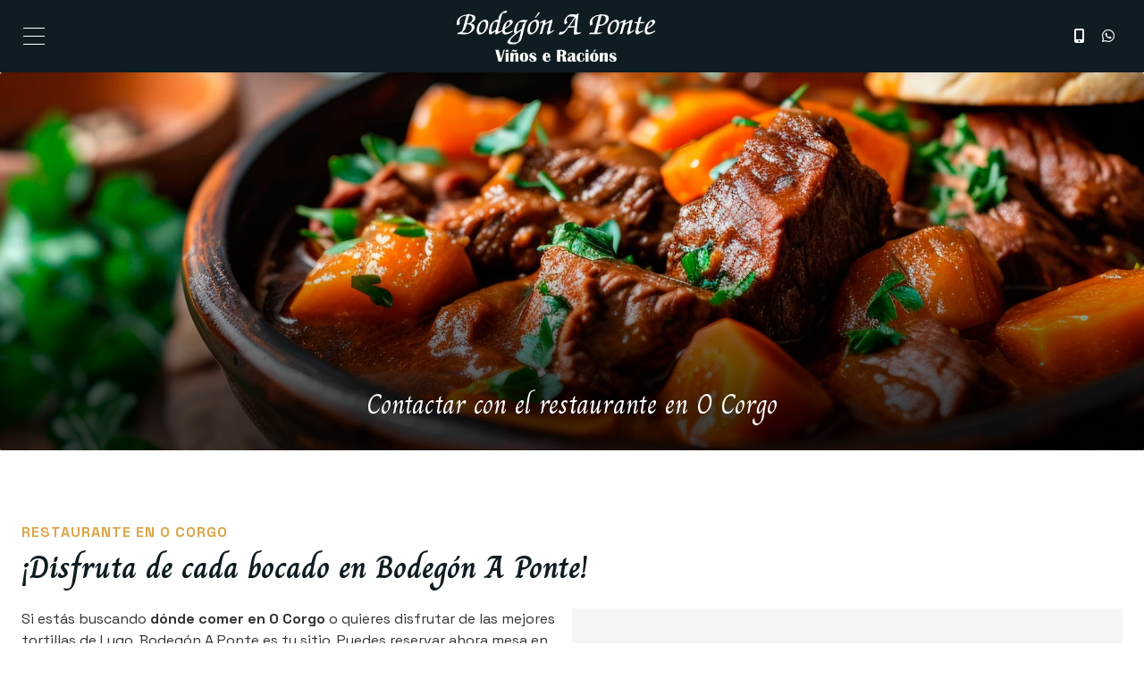

--- FILE ---
content_type: text/html; charset=utf-8
request_url: https://www.bodegonaponte.com/contacto-bodegon-o-corgo-lugo.aspx
body_size: 17435
content:

<!DOCTYPE html>

<html lang="es">
<head>
    <!-- Metas comunes -->
    <title>
	Datos de contacto de Bodegón A Ponte
</title>
    
    <meta name="description" content="Dirección, teléfono, email y otros datos de contacto de A Ponte en O Corgo. Comida por encargo y para llevar. Reserva tu mesa en O Corgo, Lugo.">

    

    <meta property="og:url" content="https://www.bodegonaponte.com/contacto-bodegon-o-corgo-lugo.aspx">
    <meta property="og:image" content="https://www.bodegonaponte.com/images/logo-Bodegon-A-Ponte.jpg">
<meta charset="UTF-8" /><meta name="viewport" content="width=device-width, initial-scale=1.0, maximum-scale=5" /><meta name="author" content="Páxinas Galegas" />

    <!-- Carga de favicon -->
    <link rel="icon" type="image/png" href="/images/favicon.png" sizes="96x96" />

    <!-- Pre-conexión con servidores externos para la solicitud de múltiples recursos -->
    <link rel="preconnect" href="https://ajax.googleapis.com/" /><link rel="dns-prefetch" href="https://ajax.googleapis.com/" /><link rel="preconnect" href="https://fonts.googleapis.com" /><link rel="preconnect" href="https://fonts.gstatic.com" crossorigin="" />

    <!-- Precarga de recursos CSS Comunes-->
    <link rel="preload" as="style" href="/css/normalize.css" /><link rel="preload" as="style" href="/css/main.css" /><link rel="preload" as="style" href="/css/header.css" /><link rel="preload" as="style" href="/css/footer.css" /><link rel="preload" as="style" href="/css/components.css" /><link rel="preload" as="style" href="/css/fontawesome.css" /><link rel="preload" as="style" href="https://fonts.googleapis.com/css2?family=Charm:wght@400;700&amp;family=Space+Grotesk:wght@300..700&amp;display=swap" />
	
    <!-- Precarga de recursos JS -->
	<link rel="preload" fetchpriority="high" as="script" href="/js/critical.js" /><link rel="preload" as="script" href="/js/base.js" /><link rel="preload" as="script" href="/js/header.js" /><link rel="preload" as="script" href="/js/postmessage_WEB.js" />

    <!-- Recursos CSS (precargados) -->
    <link rel="stylesheet" href="/css/normalize.css" /><link rel="stylesheet" href="/css/main.css" /><link rel="stylesheet" href="/css/header.css" /><link rel="stylesheet" href="/css/footer.css" /><link rel="stylesheet" href="/css/components.css" /><link rel="stylesheet" href="/css/fontawesome.css" /><link href="https://fonts.googleapis.com/css2?family=Charm:wght@400;700&amp;family=Space+Grotesk:wght@300..700&amp;display=swap" rel="stylesheet" />

    <!-- Recursos JS con defer (preconectados). Se cargarán y ejecutarán en orden cuando el DOM esté listo -->
	<script defer src="/js/critical.js"></script>
    <script defer src="https://ajax.googleapis.com/ajax/libs/jquery/3.5.1/jquery.min.js"></script>
    <script defer src="/js/header.js"></script>
    <script defer src="/js/postmessage_WEB.js"></script>    

    <!-- Recursos JS con async. Se cargarán en cualquier orden y se ejecutarán a medida que estén disponibles -->
    <script async src="https://stats.administrarweb.es/Vcounter.js" data-empid="31342A"></script>
    <script async src="https://cookies.administrarweb.es/pgcookies.min.js" id="pgcookies" data-product="web"></script>

    
    
    <link rel="canonical" href="https://www.bodegonaponte.com/contacto-bodegon-o-corgo-lugo.aspx">

    <script defer src="/js/base.js"></script>
</head>
<body>
    <form method="post" action="./contacto-bodegon-o-corgo-lugo.aspx" id="formSiteMaster">
<div class="aspNetHidden">
<input type="hidden" name="__VIEWSTATE" id="__VIEWSTATE" value="r4jOoMMPI+zpvBFlGhmy6X2ppfUyE8q3NyBkO13p5FoJWSL+EbgF9/E5iwhYKLiWUpUytjCCf2TA8cuDNmt+ILqK1qyQsUyEohlhTUJJsT9r8NGHlV8W67t0eCWfnqrN" />
</div>

<script type="text/javascript">
//<![CDATA[
var theForm = document.forms['formSiteMaster'];
if (!theForm) {
    theForm = document.formSiteMaster;
}
function __doPostBack(eventTarget, eventArgument) {
    if (!theForm.onsubmit || (theForm.onsubmit() != false)) {
        theForm.__EVENTTARGET.value = eventTarget;
        theForm.__EVENTARGUMENT.value = eventArgument;
        theForm.submit();
    }
}
//]]>
</script>


<script src="/WebResource.axd?d=pynGkmcFUV13He1Qd6_TZD7JhQUfWsqxAKpuKvjezUFgF0yBiPRcnJY-UNx-7Dhw1Fq2dABEgoAcV0FbdBqJ3w2&amp;t=638901608248157332" type="text/javascript"></script>

<div class="aspNetHidden">

	<input type="hidden" name="__VIEWSTATEGENERATOR" id="__VIEWSTATEGENERATOR" value="6CBB39E6" />
	<input type="hidden" name="__SCROLLPOSITIONX" id="__SCROLLPOSITIONX" value="0" />
	<input type="hidden" name="__SCROLLPOSITIONY" id="__SCROLLPOSITIONY" value="0" />
	<input type="hidden" name="__EVENTTARGET" id="__EVENTTARGET" value="" />
	<input type="hidden" name="__EVENTARGUMENT" id="__EVENTARGUMENT" value="" />
</div>
        <div class="grid-template">
        
        <div class="header__overlay"></div>
 <header class="header ">
        <div class="header__container">
            <div class="header__logo">
                <a class="header__logo-link" href="/" title="Bodegón A Ponte"><img class="header__logo-img" src="/images/logo-Bodegon-A-Ponte-invert.svg" alt="Bodegón A Ponte"></a>
            </div>
            <div class="buttons">
                <ul class="buttons__phones ">
                    <li class="telefono"><a href="tel:605838950" title="Llamar a Bodegón A Ponte"><i class="fas fa-mobile-alt fa-fw"></i></a></li>
                    <li class="telefono"><a href="https://api.whatsapp.com/send?phone=34605838950" title="Enviar Whatsapp a Bodegón A Ponte" target="_blank" rel="noreferrer noopener"><i class="fa-brands fa-whatsapp fa-fw"></i></a></li>
                </ul>
            </div>

            <nav class="nav nav--left">
                <div>
                    <div class="nav__info">
                        <div class="nav__back">
                            <span>Menú</span>
                        </div>
                    </div>
                    <ul class="nav__list">
                        <li class="nav__item"><a class="nav__link" href="/"><span class="nav__txt"><i class="fa-light fa-house fa-fw"></i> Inicio</span></a></li>
                        <li class="nav__item"><a class="nav__link" href="/restaurante-corgo.aspx"><span class="nav__txt"><i class="fa-light fa-utensils"></i> Comida casera</span></a></li>
                        <li class="nav__item"><a class="nav__link" href="/comida-para-llevar-corgo.aspx"><span class="nav__txt"><i class="fa-light fa-box-check"></i> Comida para llevar</span></a></li>
                        <li class="nav__item"><a class="nav__link" href="/raciones-tapas-o-corgo-lugo.aspx"><span class="nav__txt"><i class="fa-light fa-user-chef"></i> Especialidades</span></a></li>
                        <li class="nav__item"><a class="nav__link" href="/entorno-restaurante-o-corgo.aspx"><span class="nav__txt"><i class="fa-light fa-bench-tree"></i>  Entorno</span></a></li>
                        <li class="nav__item"><a class="nav__link" href="/contacto-bodegon-o-corgo-lugo.aspx"><span class="nav__txt"><i class="fa-light fa-location-dot"></i> Contacto</span></a></li>
                    </ul>
                </div>
                <div class="nav__details">
                    <div class="nav__banners">
                       <!--<a class="nav__banner nav__banner--destacado" href="/contacto-bodegon-o-corgo-lugo.aspx" title="Contactar con Bodegón A Ponte"><i class="fa-solid fa-user-chef"></i><div><p>¡Encárganos tus platos favoritos!</p></div></a>
                        <a class="nav__banner nav__banner--destacado" href="/contacto-bodegon-o-corgo-lugo.aspx" title="Contactar con Bodegón A Ponte"><i class="fa-solid fa-plate-utensils"></i><div><p>¡Reserva una mesa!</p></div></a>  --> 
                        <a class="nav__banner" href="tel:982300375" title="Llamar a Bodegón A Ponte"><i class="fas fa-phone fa-fw"></i><div><p>982 300 375</p></div></a>
                        <a class="nav__banner" href="tel:605838950" title="Llamar a Bodegón A Ponte"><i class="fas fa-mobile-alt fa-fw"></i><div><p>605 838 950</p></div></a>
                        <a class="nav__banner nav__banner-whatsapp" href="https://api.whatsapp.com/send?phone=34605838950" title="Enviar Whatsapp a Bodegón A Ponte" target="_blank" rel="noreferrer noopener"><i class="fa-brands fa-whatsapp fa-fw"></i><div><p>Whatsapp</p></div></a>
                    </div>

                </div>
            </nav>   
            <div class="hamburger" tabindex="0">
                <div class="bar top"></div>
                <div class="bar middle"></div>
                <div class="bar bottom"></div>
            </div>

        </div>
    </header>
        
    
    <main>
        <section class="portada">
            <div class="portada__img">
                <picture>
					<source media="(min-width: 601px)" srcset="/images/contactar-con-restaurante-bodegon-en-o-corgo-lugo.jpg">
					<img src="/images/contactar-con-restaurante-bodegon-en-o-corgo-lugo-mv.jpg" alt="Contactar con el restaurante bodegón en O Corgo" class="img-cover" style="object-position: 50% 50%;" />
				</picture>
            </div>
            <div class="portada__info">
                <div>
                    <h1 class="title portada__title">Contactar con el restaurante en <span class="block">O Corgo</span></h1>
                </div>
            </div>
        </section>
        <section class="section">
            <div class="container">
                <p class="title subtitle">Restaurante en O Corgo</p>
                <h2 class="title title--1">¡Disfruta de cada bocado en Bodegón <span class="block">A Ponte!</span>
                </h2>

                <div class="dual sep-top">
                    <div data-order-mv="1" class="dual__item dual__item--txt">
                        <div class="dual__inner">

                            <p>
                                Si estás buscando <strong>dónde comer en O Corgo</strong> o quieres disfrutar de las mejores tortillas de Lugo, Bodegón A Ponte es tu sitio. Puedes reservar ahora mesa en nuestro restaurante en O Corgo o encargar <a href="/comida-para-llevar-corgo.aspx" title="Ver restaurante de comida para llevar en O Corgo">tu comida para llevar</a>.
                            </p>
                            <ul class="list-contact">
                                <li>
                                    <span class="list-contact__title title title--4 font--primary">Dirección</span>
                                    <span>Ponte do Bao, 18 - Laxosa - <span class="block">27163 O Corgo</span> (Lugo)</span>
                                </li>
                                <li>
                                    <span class="list-contact__title title   title--4 font--primary">Teléfonos</span>
                                    <span><a title="Llamar a Bodegón A Ponte" href="tel:982300375">982 300 375</a> - <span class="block"><a href="tel:605838950" title="Llamar a Bodegón A Ponte">605 838 950</a> <a class="button button--whatsapp button--s button--ico" href="https://api.whatsapp.com/send?phone=34605838950" target="_blank" rel="noreferrer noopener" title="Enviar Whatsapp a Bodegón A Ponte"><i class="fa-brands fa-whatsapp fa-fw"></i></a></span>
                                    </span>
                                </li>
                                <li>
                                    <span class="list-contact__title title title--4 font--primary">Horario</span>
                                    <span>De miércoles a domingo de 13:00 a 15:00 y de 19:00 a 00:00. <span class="block">Lunes y martes cerrado.</span>
                                        <br />
                                        *Si necesitas comer fuera de horario, contacta con nosotros un día antes.
                                    </span>
                                </li>
                            </ul>
                        </div>
                    </div>
                    <div data-order-mv="2" class="dual__item dual__item--txt">
                        <div class="dual__inner">
                            <div class="mapa container" style="margin-bottom: var(--padding-v);">
                                <script type="text/plain" data-tpc="true" data-id="google-maps">
	<iframe src="https://www.google.com/maps/embed?pb=!1m18!1m12!1m3!1d868.048861474718!2d-7.479283733621521!3d42.96233125052118!2m3!1f0!2f0!3f0!3m2!1i1024!2i768!4f13.1!3m3!1m2!1s0xd31cb95173b144b%3A0xf96f0577317b1124!2sBodegon%20a%20ponte!5e0!3m2!1ses!2ses!4v1655453533127!5m2!1ses!2ses&output=embed" width="100%" height="400" frameborder="0" allowfullscreen="allowfullscreen"></iframe>
                                </script>
                                <script type="tex/plain" data-tpc="rpl">
	<span><i class="fas fa-exclamation-circle"></i> Debes permitir las cookies para ver este contenido</span>
                                </script>
                            </div>
                        </div>
                    </div>

                </div>
            </div>
        </section>




    </main>

        

<footer class="footer">
    <section class="section section--s kitDigital">
        <div class="container">
                <img src="../images/KitDigital/NextGenerationEU.svg" alt="Logo de Financiado por la Unión Europea - NextGenerationEU" class="kitDigital__logo kitDigital__logo--EU">
                <img src="../images/KitDigital/Transformacion-Resiliencia.svg" alt="Logo de Plan de Recuperación, Transformación y Resiliencia" class="kitDigital__logo kitDigital__logo--TR">
                <p class="kitDigital__text">Financiado por la Unión Europea - NextGenerationEU. Sin embargo, los puntos de vista y las opiniones expresadas son únicamente los del autor o autores y no reflejan necesariamente los de la Unión Europea o la Comisión Europea. Ni la Unión Europea ni la Comisión Europea pueden ser consideradas responsables de las mismas.</p>
        </div>
    </section>
    <div class="footer__info1">
        <div class="footer__inner container">
           <div class="footer__contact">
                <p class="footer__title title title--4 font--invert">Bodegón A Ponte en O Corgo</p>
               <p>Comida casera elaborada con los mejores productos: tapas, tablas de embutidos, tortillas, ensaladas... Comidas por encargo y para llevar. Aceptamos reservas. Tu mejor opción de restaurante de comida casera cerca de Lugo.</p>
            </div>
            <div class="footer__logo"><img loading="lazy" src="/images/logo-Bodegon-A-Ponte-invert.svg" alt="Bodegón A Ponte"></div>
           <div class="footer__contact">
                <p class="footer__title title title--4 font--invert">Datos de contacto</p>
                <ul >
                    <li><strong>Dirección:</strong> <span>Ponte do Bao, 18 - Laxosa - <span class="block">27163 O Corgo</span> (Lugo)</span> </li>
                    <li><strong>Teléfonos:</strong> <span><a href="tel:982300375" title="Llamar a Bodegón A Ponte">982 300 375</a> - <a href="tel:605838950" title="Llamar a Bodegón A Ponte">605 838 950</a> <a class="button button--s button--ico button--whatsapp" href="https://api.whatsapp.com/send?phone=34605838950" target="_blank" rel="noreferrer noopener" title="Enviar Whatsapp a Bodegón A Ponte"><i class="fa-brands fa-whatsapp fa-fw"></i></a>
                    </span></li>
                </ul>
            </div>
        </div>
    </div>
    <div class="footer__info2">
        <div class="footer__inner container">
            <div class="footer__legal"><p><a href="aviso-legal.aspx" title="Ir al Aviso legal" class="block">Aviso legal</a> - <a href="politica-privacidad-cookies.aspx" title="Ir a la Política de privacidad y cookies" class="block">Política de privacidad y cookies</a> - <a href="/declaracion-accesibilidad.aspx" title="Ver declaración de accesibilidad">Accesibilidad</a> - <a href="http://wcpanel.administrarweb.es/login.aspx?empId=31342A" rel="noreferrer noopener" title="Acceder al área interna" target="_blank">Área Interna</a></p></div>
            <div class="footer__paxinas"><p><a href="https://www.paxinasgalegas.es/restaurantes-o-corgo-461ep_111ay.html" title="Restaurantes en O Corgo - Páxinas Galegas" target="_blank">© Páxinas Galegas</a></p></div>
        </div>
    </div>
</footer>  
        </div>
        

    

<script type="text/javascript">
//<![CDATA[

theForm.oldSubmit = theForm.submit;
theForm.submit = WebForm_SaveScrollPositionSubmit;

theForm.oldOnSubmit = theForm.onsubmit;
theForm.onsubmit = WebForm_SaveScrollPositionOnSubmit;
//]]>
</script>
</form>
	<div class="go-top" title="Subir al inicio"><i class="fa-solid fa-angle-up"></i></div>
    <!-- Rich Snippets -->
    <script type="application/ld+json"> {
    "@context" : "http://schema.org",
    "@type" : "Organization",
    "address" : {
    "@type": "PostalAddress",
    "addressLocality": "O Corgo",
    "addressRegion": "Lugo",
    "postalCode": "27163",
    "streetAddress": "Ponte do Bao, 18 - LAXOSA" },
    "name":"Bodegón A Ponte",
    "logo":"https://www.bodegonaponte.com/images/logo-Bodegon-A-Ponte.jpg",
    "url":"https://www.bodegonaponte.com/contacto-bodegon-o-corgo-lugo.aspx",
    "telephone":"605838950"
    }
    </script>
</body>
</html>


--- FILE ---
content_type: text/css
request_url: https://www.bodegonaponte.com/css/main.css
body_size: 24085
content:
:root{--font-size:1rem;--ratio:1.125;--line-height:1.5;--font-xs:calc(var(--font-size)/var(--ratio));--font-s:calc(var(--ratio)*var(--font-size));--font-m:calc(var(--ratio)*var(--font-s));--font-l:calc(var(--ratio)*var(--font-m));--font-xl:calc(var(--ratio)*var(--font-l));--font-xxl:calc(var(--ratio)*var(--font-xl));--font-3xl:calc(var(--ratio)*var(--font-xxl));--theme:#0f1d22;--theme-dest:rgba(255,255,255,.07);--theme-color:#fff;--font-color:#333;--primary:#dba54a;--primary-invert:#fff;--secondary:#0f1d22;--secondary-invert:#fff;--light:#eee;--light-invert:var(--font-color);--dark:#0f1d22;--dark-invert:#fff;--dark-transparent:rgba(0,0,0,.8);--white-transparent:rgba(255,255,255,.92);--swiper-theme-color:var(--primary)!important;--bg-gradient:linear-gradient(to bottom,#f5f5f5,#fff);--color-fb:#0865fe;--color-ig:#c536a4;--color-tw:#0f1419;--color-wa:#1bd741;--radiusButton:3px;--radiusBox:3px;--radiusImg:3px;--radius1:3px;--radius2:var(--radiusBox);--bold1:700;--bold2:400;--font1:'Space Grotesk',sans-serif;--font2:'Charm',cursive;--awesome:'Font Awesome 6 Pro';--max-width:1600px;--padding-h:1.15rem;--padding-v:3rem;--padding-inner:max(min(5%,var(--padding-h)),min(1rem));--width-logo:180px;--width-head:max(22%,330px);--app-height:100vh;--header-height:0px}@media screen and (min-width:600px){:root{--width-logo:240px;--ratio:1.15;--padding-h:1.25rem;--padding-v:4rem}}@media screen and (min-width:821px){:root{--width-logo:260px;--ratio:1.175;--padding-h:1.5rem;--padding-v:5rem}}@media screen and (min-width:1281px){:root{--width-logo:240px;--ratio:1.2;--padding-h:2.5rem;--padding-v:6rem}.grid-template{display:grid;grid-template-columns:var(--width-head) calc(100% - var(--width-head));grid-template-areas:"head main" "head foot"}}@media screen and (min-width:1480px){:root{--width-head:360px}}*,*:after,*:before{margin:0;padding:0;-webkit-box-sizing:border-box;-moz-box-sizing:border-box;box-sizing:border-box;-webkit-text-size-adjust:none}a{color:var(--primary)}b,strong{font-weight:var(--bold1)}a[href^="tel:"]:not([class]){white-space:nowrap;color:currentColor;text-decoration:none}html{font-family:var(--font1);color:var(--font-color);font-size:var(--font-size);text-rendering:optimizeLegibility;-webkit-font-smoothing:antialiased;line-height:var(--line-height)}body{min-width:300px;overflow-x:hidden;position:relative}body.no-scroll{overflow:hidden}.grid-template header{grid-area:head}.grid-template main{grid-area:main}.grid-template footer{grid-area:foot}.sep-top{margin-top:min(var(--padding-v),1.5rem)}.sep-bottom{margin-bottom:min(var(--padding-v),1.5rem)}.error404{min-height:60vh;display:flex;flex-direction:column;align-items:center;justify-content:center;text-align:center}.error404__title{font-size:clamp(120px,30vw,300px);letter-spacing:12px;font-family:var(--font1);font-weight:var(--bold1);line-height:.75em;margin:0;color:#d9d9d9}.error404__container{background:#d9d9d9;padding:var(--padding-v) var(--padding-h);width:100%;flex:1;display:flex;align-items:center;justify-content:center}.error404 .title--1{color:#666;margin-bottom:1.75rem}.error404 .button{background:#4d4d4d;color:#fff;font-weight:normal;padding:.75rem 1.25rem;border-radius:4px;font-size:var(--font-s);min-width:140px}div[data-tpc="rpl"]{background:#f5f5f5;padding:30px;text-align:center;display:flex;align-items:center;justify-content:center;flex:1;font-size:120%;color:#333;height:100%;width:100%}div[data-tpc="rpl"] span{display:block;padding:16px;border:2px dashed #ccc}#dvAviso{text-align:left}#dvAviso ul{padding-left:22px;margin-bottom:0 0 1.25rem}#dvAviso .enc{font-weight:var(--bold1);font-size:1.2rem}.section{padding:var(--padding-v) var(--padding-h)}.section.section--s{padding:min(var(--padding-v),2.5rem) var(--padding-h)}.section.section--gap-v{padding:var(--padding-v) 0}.section.section--gap-h{padding:0 var(--padding-h)}.section.section--nogap{padding:0}.section.section--nogap-down{padding-bottom:0}.section.section--nogap-up{padding-top:0}.section--border,*:not(.galeria-portada):not(.portada)+.section--comp,.section--comp:first-child{border-top:1px solid rgba(0,0,0,.05)}.section--primary{background:var(--primary);color:var(--primary-invert)}.section--primary a:not(.button){color:var(--primary-invert)}.section--secondary{background:var(--secondary);color:var(--secondary-invert)}.section--secondary a:not(.button){color:var(--secondary-invert)}.section--light{background:var(--light);color:var(--light-invert)}.section--dark{background:var(--dark);color:var(--dark-invert)}.section--dark a:not(.button){color:var(--dark-invert)}.section--gradient{background:var(--bg-gradient)}.section--bg{position:relative;background-size:cover;background-repeat:no-repeat;min-height:40vh;display:flex;flex-direction:column;justify-content:center}.section--filter:before{content:"";width:100%;height:100%;position:absolute;top:0;left:0;background:rgba(0,0,0,.5);z-index:1}.section--filter .container{position:relative;z-index:1}.container{width:100%;max-width:var(--max-width);margin:0 auto}.container--s{max-width:calc(var(--max-width)*.6)}.container--xl{max-width:calc(var(--max-width)*1.4)}.container--xs{max-width:calc(var(--max-width)*.4)}.container[data-position="left"],.container__inner[data-position="left"]{margin:0 auto 0 0}.container[data-position="right"],.container__inner[data-position="right"]{margin:0 0 0 auto}.container--box{padding:var(--padding-h);background:var(--white-transparent)}.block{display:inline-block}.button{position:relative;padding:.5em 1em;display:inline-block;text-decoration:none;border-radius:var(--radiusButton);margin:2px;vertical-align:middle;cursor:pointer;letter-spacing:1px;text-decoration:none;overflow:hidden}.button>*{position:relative;z-index:1}.button--opacity{transition:opacity .3s ease-out}.button--opacity:hover,.button--opacity:active .button--opacity:focus{opacity:.75}.button i{transition:transform .3s ease-out}.button i:last-child{margin-left:.5em}.button i:first-child{margin-right:.25em}@media screen and (max-width:600px){.button--responsive .button--phone{width:40px;height:40px;justify-content:center;align-items:center;display:inline-flex}.button--responsive .button--phone span{display:none}.button--responsive .button--phone i{margin-left:0}}.button:hover i:last-child,.button:active i:last-child,.button:focus i:last-child{transform:translateX(6px)}.button:hover i:first-child:last-child,.button:active i:first-child:last-child,.button:focus i:first-child:last-child{transform:translateX(0)}.button:hover i[class*="phone"],.button:hover i[class*="mobile"],.button:hover i[class*="brands"],.button:hover i[class*="envelope"],.button:active i[class*="phone"],.button:active i[class*="mobile"],.button:active i[class*="brands"],.button:active i[class*="envelope"],.button:focus i[class*="phone"],.button:focus i[class*="mobile"],.button:focus i[class*="brands"],.button:focus i[class*="envelope"]{transform:translateX(0);transform:rotateY(360deg)}.button.button--s{font-size:.9rem;line-height:var(--line-height)}.button--xl{font-size:1.25rem;line-height:var(--line-height)}.button--ico{padding:0;width:40px;height:40px;font-size:1.25rem;display:inline-flex;align-items:center;justify-content:center}.button--ico i:first-child,.button--ico i:last-child{margin:0}.button.button--ico:hover i,.button.button--ico:active i,.button.button--ico:focus i{transform:translateX(0);transform:rotate(360deg)}.button--ico.button--s{padding:0;width:24px;height:24px;margin:0 .5rem;line-height:var(--line-height);font-size:.9rem}.button--ico span{display:none}.button--border{transition:box-shadow .3s linear;box-shadow:inset 0 0 0 3px rgb(0 0 0/0%),0 0 1px rgb(0 0 0/0%)}.button--border:hover,.button--border:active,.button--border:focus{box-shadow:inset 0 0 0 3px rgba(255,255,255,.4),0 0 1px rgb(0 0 0/0%)}.button--opacity{transition:opacity .3s ease-out}.button--opacity:hover,.button--opacity:active .button--opacity:focus{opacity:.75}.button--white{color:#fff}.button--primary{background:var(--primary);color:var(--primary-invert)}.button--secondary{background:var(--secondary);color:var(--secondary-invert)}.button--dark{background:var(--dark);color:var(--dark-invert)}.button--light{background:var(--light);color:var(--light-invert)}.button--outlined{box-shadow:inset 0 0 0 1px currentColor;background:none}.button--whatsapp{background:var(--color-wa);color:#fff}.button--fb{background:var(--color-fb);color:#fff}.button--ig{background:var(--color-ig);color:#fff}p{margin:0 0 calc(1rem*var(--ratio))}p:last-child{margin-bottom:0}.blockquote{color:var(--primary);font-weight:var(--bold1);font-style:italic;margin:0 0 1.25rem;display:flex}.blockquote .title{margin:0 0 .5rem}.blockquote .title~p{color:var(--secondary)}.blockquote:before{content:'';width:60px;height:1px;background:var(--primary);display:block;margin-top:10px;margin-right:.5rem;flex-shrink:0}.blockquote:last-child{margin-bottom:0}.title{line-height:1.25em;margin:0 0 .6em;font-family:var(--font2);font-weight:var(--bold1);color:var(--secondary)}.subtitle~.title{margin-top:-.2em}.subtitle{line-height:var(--line-height);margin:0 0 .75em;color:#666;text-transform:uppercase;font-family:var(--font1);font-weight:var(--bold1);font-size:1rem;letter-spacing:1px;color:var(--primary)}.section--primary .title--1,.section--primary .title--2,.section--primary .subtitle{color:var(--primary-invert)}.section--dark .title--1,.section--dark .title--2,.section--dark .subtitle{color:var(--dark-invert)}.section--secondary .title--1,.section--secondary .title--2,.section--secondary .subtitle{color:var(--secondary-invert)}.title:last-child{margin:0}.title--1{font-size:var(--font-xxl)}.title--2{font-size:var(--font-xl)}.title--3{font-size:var(--font-l)}.title--4{font-size:var(--font-m)}.title--5{font-size:var(--font-s)}.family--primary{font-family:var(--font1)}.family--secondary{font-family:var(--font2)}.font--3xl{font-size:var(--font-3xl)}.font--xxl{font-size:var(--font-xxl)}.font--xl{font-size:var(--font-xl)}.font--l{font-size:var(--font-l)}.font--m{font-size:var(--font-m)}.font--s{font-size:var(--font-s)}.font--xs{font-size:var(--font-xs)}.font--center{text-align:center}.font--primary{color:var(--primary)}.font--secondary{color:var(--secondary)}.font--dark{color:var(--dark)}.font--invert{color:var(--primary-invert)}.font--base{color:var(--font-color)}.list{list-style:none}.list li:not(:last-child){margin:0 0 .4rem}.list-contact{list-style:none;display:grid;grid-template-columns:1fr;grid-gap:1rem}.list-contact__title{margin-bottom:.4rem;border-bottom:1px solid #eee;padding-bottom:.4rem;display:block}.list-contact:not(:last-child){margin:0 0 1.25rem}.list-items{list-style:none;display:flex;flex-wrap:wrap}.list-items:not(:last-child){margin:0 0 1.25rem}.list-items li{display:inline-flex;padding:.5rem 1rem;background:var(--primary);color:var(--primary-invert);border-radius:var(--radiusBox);margin:.2rem}.list-items--light li{background:var(--light);color:var(--light-invert)}.list-items--dark li{background:var(--dark);color:var(--dark-invert)}.list-points{padding-left:1.25rem}.list-points:not(:last-child){margin:0 0 1.25rem}.list-points li:not(:last-child){margin:0 0 .5rem}.list-points ul{margin:0 0 0 1.25rem;margin-top:.5rem}.list-points--contact>li:not(:last-child){margin:0 0 1.25rem}.list-icons{margin:0;list-style:none}.list-icons:not(:last-child){margin:0 0 1.25rem}.list-icons li{display:flex;padding:.2rem .4rem;background:var(--light);border-bottom:1px solid var(--primary)}.list-icons li:not(:last-child){margin:0 0 .8rem}.list-icons:not(.list-icons--customize) li:before{content:'';font-family:var(--awesome);margin-right:.5rem;font-weight:400;color:var(--primary)}.list-icons--check:not(.list-icons--customize) li:before{content:'';font-family:var(--awesome);margin-right:.5rem;font-weight:400;color:var(--primary)}.list-icons--customize li i:not(.fab):not(.fa-brands){content:'';font-family:var(--awesome);margin-right:.5rem;line-height:var(--line-height);color:var(--secondary)}.list-icons--inline{display:flex;flex-wrap:wrap;margin-left:-1rem}.list-icons.list-icons--inline li{padding:.5rem 1rem;margin:0}.list-marcas{display:flex;gap:.5rem;justify-content:center;flex-wrap:wrap;list-style:none;text-align:center;font-size:.9rem;line-height:1.25em}.list-marcas:not(:last-child){margin:0 0 1.25rem}.list-marcas li{background:#fff;border:1px solid rgba(0,0,0,.1);width:100%;display:block;width:calc(50% - .5rem);padding:.25rem;max-width:200px;transition:border-color 300ms ease}.list-marcas li a{text-decoration:none;color:inherit;display:block}.list-marcas li span{display:block;padding:.25rem .25rem 0}.list-marcas li:has(a):hover{border:1px solid rgba(0,0,0,.5)}.list-marcas img{display:block;aspect-ratio:1;background:#fff;width:100%;object-fit:contain;padding:12px}@media screen and (min-width:601px){.list-marcas li{width:calc(25% - .5rem)}}@media screen and (min-width:821px){.list-marcas li{width:calc(20% - .5rem)}}.list-numbers{margin-top:2rem;list-style:none;counter-reset:section;display:grid;grid-template-columns:1fr;grid-gap:var(--padding-h)}.list-numbers li{display:flex;text-align:left;margin:0}.list-numbers li .title{padding-bottom:.25em;border-bottom:1px solid rgba(0,0,0,.1)}.list-numbers li:before{min-width:38px;counter-increment:section;content:counter(section);font-weight:var(--bold1);font-size:4rem;color:var(--primary);margin-right:1rem;line-height:1em}@media screen and (min-width:821px){.list-numbers{grid-template-columns:1fr 1fr}}.list-timeline:not(:last-child){margin:0 0 1.8rem}.list-timeline li{padding-bottom:1.75rem;border-left:1px solid var(--primary);position:relative;padding-left:1.5rem;margin-left:1rem;list-style:none}.list-timeline li:before{content:"";width:16px;height:16px;background:#fff;border:1px solid var(--primary);box-shadow:3px 3px 0 var(--primary);border-radius:50%;position:absolute;left:-9px;top:0}.list-timeline .title{margin:0 0 .5em}.list-timeline li:last-child{border:0;padding-bottom:0}.list-box{--number:var(--mobile);display:grid;grid-template-columns:repeat(var(--number),1fr);--list-gap:max(1rem,min(calc(2.5*var(--padding-h)/var(--number)),var(--padding-h)));grid-gap:var(--list-gap)}.list-box:not(:last-child){margin:0 0 1.8rem}.list-box li{list-style:none;padding:var(--padding-inner)}.list-box li:nth-child(2n+1){background:var(--primary);color:var(--primary-invert)}.list-box li:nth-child(2n){background:var(--secondary);color:var(--secondary-invert)}@media screen and (min-width:600px){.list-box{--number:var(--tablet);grid-template-columns:repeat(var(--tablet),1fr)}}@media screen and (min-width:1024px){.list-box{--number:var(--pc);grid-template-columns:repeat(var(--pc),1fr)}}.img-responsive{display:block;width:100%;border-radius:var(--radiusImg)}.img-cover{display:block;width:100%;height:100%;object-fit:cover;border-radius:var(--radiusImg)}.img-contain{display:block;width:100%;height:100%;object-fit:contain}.iframe{position:relative;padding-bottom:56.25%;overflow:hidden}.iframe>iframe{position:absolute;top:0;left:0;width:100%;height:100%;border:0}.mapa{height:26vh;min-height:260px;display:flex;flex-direction:column;justify-content:center;align-items:center;background:#f5f5f5}.mapa iframe{width:100%;display:block;flex:1}.go-top{opacity:.8;display:flex;cursor:pointer;z-index:3;position:fixed;bottom:8px;right:8px;width:42px;height:42px;text-align:center;background-color:rgba(0,0,0,.8);color:#fff;border-radius:var(--radius1);justify-content:center;align-items:center;transform:translateX(calc(100% + 8px));transition:transform 300ms ease-out}.go-top i{font-size:1.5rem;display:block}.formulario{background:#f5f5f5;padding:20px}.iframe{position:relative;padding-bottom:56.25%;overflow:hidden}.iframe iframe{position:absolute;top:0;left:0;width:100%;height:100%;border:0}.grid-auto:not(:first-child){margin-top:min(var(--padding-v),2rem)}.grid-auto:not(:last-child){margin-bottom:min(var(--padding-v),2rem)}.grid-auto{--number:var(--mobile);display:grid;grid-template-columns:repeat(var(--number),1fr);--grid-gap:max(1rem,min(calc(2.5*var(--padding-h)/var(--number)),var(--padding-h)));grid-gap:var(--grid-gap)}.grid-auto>*{display:flex;flex-direction:column}.flex-auto:not(:first-child){margin-top:-.5rem}.flex-auto:not(:last-child){margin-bottom:-.5rem}.flex-auto{--number:var(--mobile);display:flex;flex-wrap:wrap;justify-content:center;--flex-gap:max(1.5rem,min(calc(2.5*var(--padding-h)/var(--number)),var(--padding-h)));margin:calc((var(--flex-gap)*-1)/2)}.flex-auto>*{display:flex;flex-direction:column;width:calc(100%/var(--number));padding:calc(var(--flex-gap)/2)}.grid-mosaico{display:grid;grid-template-columns:repeat(12,1fr);grid-gap:1rem}.grid-mosaico>*{display:flex;flex-direction:column}.grid-mosaico[data-type="text"]{grid-gap:1rem}.grid-mosaico[data-type="image"]{grid-gap:.5rem}@media screen and (max-width:600px){.grid-mosaico[data-type="text"]{display:grid;grid-template-columns:repeat(2,1fr)}main .section .grid-mosaico[data-type="text"]>*{all:unset}main .section .grid-mosaico[data-type="text"]>*[data-full-row-mv="true"]{grid-column:span 2}}.grid-mosaico[data-items="1"]>*{grid-column-start:1;grid-column-end:13}.grid-mosaico[data-items="2"]>*:first-child,.grid-mosaico[data-items="2"]>*:nth-child(2n-1){grid-column-start:1;grid-column-end:9}.grid-mosaico[data-items="2"]>*:nth-child(2n){grid-column-start:9;grid-column-end:13}.grid-mosaico[data-items="2"]>*:nth-child(4n-1){grid-column-start:1;grid-column-end:5}.grid-mosaico[data-items="2"]>*:nth-child(4n){grid-column-start:5;grid-column-end:13}.grid-mosaico[data-items="3"]>*:first-child,.grid-mosaico[data-items="3"]>*:nth-child(3n-2){grid-column-start:1;grid-column-end:9;grid-row:span 2}.grid-mosaico[data-items="3"]>*:nth-child(2),.grid-mosaico[data-items="3"]>*:nth-child(3n-1){grid-column-start:9;grid-column-end:13}.grid-mosaico[data-items="3"]>*:nth-child(3n){grid-column-start:9;grid-column-end:13}.grid-mosaico[data-items="3"]>*:nth-child(6n-1){grid-column-start:5;grid-column-end:13;grid-row:span 2}.grid-mosaico[data-items="3"]>*:nth-child(6n),.grid-mosaico[data-items="3"]>*:nth-child(6n-2){grid-column-start:1;grid-column-end:5;grid-row:span 1}.grid-mosaico[data-items="4"]>*:first-child,.grid-mosaico[data-items="4"]>*:nth-child(4n-3){grid-column-start:1;grid-column-end:8}.grid-mosaico[data-items="4"]>*:nth-child(2),.grid-mosaico[data-items="4"]>*:nth-child(4n-2){grid-column-start:8;grid-column-end:13}.grid-mosaico[data-items="4"]>*:nth-child(3),.grid-mosaico[data-items="4"]>*:nth-child(4n-1){grid-column-start:1;grid-column-end:6}.grid-mosaico[data-items="4"]>*:nth-child(4n){grid-column-start:6;grid-column-end:13}.grid-mosaico[data-items="5"]>*:first-child,.grid-mosaico[data-items="5"]>*:nth-child(5n-4){grid-column-start:1;grid-column-end:7}.grid-mosaico[data-items="5"]>*:nth-child(2),.grid-mosaico[data-items="5"]>*:nth-child(5n-3){grid-column-start:7;grid-column-end:13}.grid-mosaico[data-items="5"]>*:nth-child(3),.grid-mosaico[data-items="5"]>*:nth-child(5n-2){grid-column-start:1;grid-column-end:5}.grid-mosaico[data-items="5"]>*:nth-child(4),.grid-mosaico[data-items="5"]>*:nth-child(5n-1){grid-column-start:5;grid-column-end:9}.grid-mosaico[data-items="5"]>*:nth-child(5n){grid-column-start:9;grid-column-end:13}.grid-mosaico[data-items="5b"]>*:first-child,.grid-mosaico[data-items="5b"]>*:nth-child(3n-2){grid-column-start:1;grid-column-end:9;grid-row:span 2}.grid-mosaico[data-items="5b"]>*:nth-child(2),.grid-mosaico[data-items="5b"]>*:nth-child(3n-1){grid-column-start:9;grid-column-end:13}.grid-mosaico[data-items="5b"]>*:nth-child(3n){grid-column-start:9;grid-column-end:13}.grid-mosaico[data-items="5b"]>*:nth-child(6n-1){grid-column-start:7;grid-column-end:13;grid-row:span 1}.grid-mosaico[data-items="5b"]>*:nth-child(6n),.grid-mosaico[data-items="5b"]>*:nth-child(6n-2){grid-column-start:1;grid-column-end:7;grid-row:span 1}@media screen and (min-width:820px){.grid-mosaico[data-items="5b"]>*:first-child,.grid-mosaico[data-items="5b"]>*:nth-child(5n-4){grid-column-start:1;grid-column-end:7;grid-row:span 2}.grid-mosaico[data-items="5b"]>*:nth-child(2),.grid-mosaico[data-items="5b"]>*:nth-child(5n-3){grid-column-start:7;grid-column-end:10}.grid-mosaico[data-items="5b"]>*:nth-child(3),.grid-mosaico[data-items="5b"]>*:nth-child(5n-2){grid-column-start:10;grid-column-end:13}.grid-mosaico[data-items="5b"]>*:nth-child(4),.grid-mosaico[data-items="5b"]>*:nth-child(5n-1){grid-column-start:7;grid-column-end:10}.grid-mosaico[data-items="5b"]>*:nth-child(5n){grid-column-start:10;grid-column-end:13}.grid-mosaico[data-items="5b"]>*:nth-child(10n-4){grid-column-start:1;grid-column-end:4;grid-row:span 1}.grid-mosaico[data-items="5b"]>*:nth-child(10n-3){grid-column-start:4;grid-column-end:7}.grid-mosaico[data-items="5b"]>*:nth-child(10n-2){grid-column-start:7;grid-column-end:13;grid-row:span 2}.grid-mosaico[data-items="5b"]>*:nth-child(10n-1){grid-column-start:1;grid-column-end:4}.grid-mosaico[data-items="5b"]>*:nth-child(10n){grid-column-start:4;grid-column-end:7}}.grid-mosaico[data-items="6"]>*:first-child,.grid-mosaico[data-items="6"]>*:nth-child(6n-5){grid-column-start:1;grid-column-end:9;grid-row:span 2}.grid-mosaico[data-items="6"]>*:nth-child(2),.grid-mosaico[data-items="6"]>*:nth-child(6n-4){grid-column-start:9;grid-column-end:13}.grid-mosaico[data-items="6"]>*:nth-child(3),.grid-mosaico[data-items="6"]>*:nth-child(6n-3){grid-column-start:9;grid-column-end:13}.grid-mosaico[data-items="6"]>*:nth-child(4),.grid-mosaico[data-items="6"]>*:nth-child(6n-2){grid-column-start:1;grid-column-end:5}.grid-mosaico[data-items="6"]>*:nth-child(5),.grid-mosaico[data-items="6"]>*:nth-child(6n-1){grid-column-start:5;grid-column-end:9}.grid-mosaico[data-items="6"]>*:nth-child(6n){grid-column-start:9;grid-column-end:13}.grid-mosaico[data-items="6"]>*:nth-child(12n-4){grid-column-start:5;grid-column-end:13;grid-row:span 2}.grid-mosaico[data-items="6"]>*:nth-child(9n),.grid-mosaico[data-items="6"]>*:nth-child(12n-5){grid-column-start:1;grid-column-end:5;grid-row:span 1}.grid-mosaico[data-items="6b"]>*:first-child,.grid-mosaico[data-items="6b"]>*:nth-child(6n+1){grid-column-start:1;grid-column-end:8;grid-row:span 2}.grid-mosaico[data-items="6b"]>*:nth-child(2),.grid-mosaico[data-items="6b"]>*:nth-child(6n+2){grid-column-start:8;grid-column-end:13}.grid-mosaico[data-items="6b"]>*:nth-child(3),.grid-mosaico[data-items="6b"]>*:nth-child(6n+3){grid-column-start:8;grid-column-end:13}.grid-mosaico[data-items="6b"]>*:nth-child(4),.grid-mosaico[data-items="6b"]>*:nth-child(6n+4){grid-column-start:1;grid-column-end:6}.grid-mosaico[data-items="6b"]>*:nth-child(5),.grid-mosaico[data-items="6b"]>*:nth-child(6n+5){grid-column-start:6;grid-column-end:13;grid-row:span 2}.grid-mosaico[data-items="6b"]>*:nth-child(6),.grid-mosaico[data-items="6b"]>*:nth-child(6n+6){grid-column-start:1;grid-column-end:6}@media screen and (min-width:820px){.grid-mosaico[data-items="6b"]>*:first-child,.grid-mosaico[data-items="6b"]>*:nth-child(6n+1){grid-column-start:1;grid-column-end:7;grid-row:span 2}.grid-mosaico[data-items="6b"]>*:nth-child(2),.grid-mosaico[data-items="6b"]>*:nth-child(6n+2){grid-column-start:7;grid-column-end:10}.grid-mosaico[data-items="6b"]>*:nth-child(3),.grid-mosaico[data-items="6b"]>*:nth-child(6n+3){grid-column-start:10;grid-column-end:13}.grid-mosaico[data-items="6b"]>*:nth-child(4),.grid-mosaico[data-items="6b"]>*:nth-child(6n+4){grid-column-start:7;grid-column-end:13;grid-row:span 2}.grid-mosaico[data-items="6b"]>*:nth-child(5),.grid-mosaico[data-items="6b"]>*:nth-child(6n+5){grid-column-start:1;grid-column-end:4;grid-row:span 1}.grid-mosaico[data-items="6b"]>*:nth-child(6),.grid-mosaico[data-items="6b"]>*:nth-child(6n+6){grid-column-start:4;grid-column-end:7}}.grid-mosaico>*>div{flex:1;display:flex;flex-direction:column}main{width:100%;max-width:2560px;margin:0 auto}@media screen and (min-width:600px){.grid-auto{--number:var(--tablet)}.flex-auto{--number:var(--tablet)}.list-contact--double{display:grid;grid-template-columns:1fr 1fr;grid-column-gap:var(--padding-h);grid-row-gap:1rem}}@media screen and (min-width:821px) and (max-width:1023px){.dual .grid-auto{--number:var(--mobile)}.dual .flex-auto{--number:var(--mobile)}}@media screen and (min-width:1024px){.columns{column-count:2;column-gap:30px;text-align:left}.grid-auto{--number:var(--big,var(--pc))}.flex-auto{--number:var(--big,var(--pc))}}@media screen and (min-width:1280px){.grid-auto{--number:var(--pc)}.flex-auto{--number:var(--pc)}}@media screen and (min-width:1480px){.grid-auto{--number:var(--big,var(--pc))}.flex-auto{--number:var(--big,var(--pc))}}

--- FILE ---
content_type: text/css
request_url: https://www.bodegonaponte.com/css/header.css
body_size: 13310
content:
.header{position:sticky;top:0;z-index:3;padding:12px var(--padding-h);background:var(--theme);color:var(--theme-color);box-shadow:0 -2px 12px rgba(0,0,0,.15)}.header__overlay{position:fixed;width:0%;height:100%;z-index:2;right:0;top:0;background:rgba(0,0,0,0);transition:background 300ms ease}.header__overlay--is-active{background:rgba(0,0,0,.4);width:100%}.header__container{display:flex;position:relative;flex-direction:row;align-items:center;justify-content:space-between}.header__logo{order:2;text-align:center;line-height:100%;justify-content:center}.header__logo-img{display:block;margin:0 auto;width:100%;max-width:var(--width-logo);transition:max-width 300ms ease}.header__info{text-align:right;display:flex;flex-direction:column;align-items:center}.header__info-inner{display:flex;align-items:center;justify-content:flex-end}.header__info-txt{display:none;margin-right:16px}.header__language{display:none}.header .buttons{order:3}@media only screen and (min-width:1281px){.header{display:flex;flex-direction:column;position:fixed;width:var(--width-head);height:100%;padding:0;box-shadow:-4px 0 20px rgba(0,0,0,.2)}.header--light{box-shadow:inset 0 0 20px rgb(0 0 0/20%)}.header__container>.buttons{display:none}.header__container{flex-direction:column;flex:1;overflow:auto}.header__logo{width:100%;padding:2rem 1rem;order:inherit}}.nav__list{list-style:none}.nav__link{display:block;color:currentColor;text-decoration:none;text-transform:uppercase;letter-spacing:2px}.nav__txt i{margin-right:.5rem}.nav__submenu{list-style:none}.nav__info{display:flex;height:48px;align-items:center;justify-content:space-between;padding:0 1.25rem;background:var(--theme-dest);color:inherit;text-transform:uppercase;text-decoration:none;font-weight:var(--bold1);cursor:pointer;font-size:1rem;line-height:1.25em;overflow:hidden;transition:400ms height 500ms ease}.nav__info:has(.nav__back:not(.nav__back--active)){height:0;transition:height 0ms ease}.nav__back{padding:.75rem 0;display:flex;align-items:center}.nav__back span{display:-webkit-box;-webkit-box-orient:vertical;-webkit-line-clamp:2;overflow:hidden}.nav__back--active:before{content:"";font-family:var(--awesome);margin-right:1rem}.nav__back{padding:.75rem 0;display:flex;flex:1;align-items:center}.nav__back span{display:-webkit-box;-webkit-box-orient:vertical;-webkit-line-clamp:2;overflow:hidden}.nav__back--active:before{content:"";font-family:var(--awesome);margin-right:1rem;font-size:.95em}.nav__details{padding:1rem;display:flex;flex-direction:column;justify-content:end;background:var(--theme-dest)}.nav__details .sep{display:inline-block;margin:0 .5rem}.nav__details .buttons{display:flex;justify-content:center}.nav__details .buttons ul{flex-wrap:wrap}.nav__list{width:100%;position:relative;overflow-x:hidden;justify-content:center}.nav__item{border-bottom:1px solid var(--theme-dest)}.nav__item:first-child{border-top:1px solid var(--theme-dest)}.nav__list>.nav__item--selected>.nav__link,.nav__list>.nav__item:has(.nav__item--selected)>.nav__link,.nav__list>.nav__item:has(.nav__item--selected)>.nav__submenu>.nav__item:has(.nav__item--selected)>.nav__link,.nav__list>.nav__item--has-sub>.nav__submenu>.nav__item--selected>.nav__link{font-weight:var(--bold1);color:var(--primary)}.nav__submenu .nav__submenu .nav__item--selected>.nav__link{font-weight:var(--bold1);color:var(--primary)}.nav__item--has-sub>a{position:relative;display:flex;align-items:center;justify-content:space-between}.nav__item--has-sub>a .nav__down{width:32px;height:32px;display:flex;color:currentColor;align-items:center;justify-content:center;text-align:center;font-size:20px;color:var(--theme-color);background:var(--theme-dest);border-radius:var(--radius1)}.nav__item--has-sub>a .nav__down .--rotate{transform:rotate(180deg)}.nav__link,.nav__submenu .nav__link{padding:1rem 1.5rem;color:currentColor;font-size:var(--font-s)}.nav__submenu .nav__submenu .nav__item--has-sub>a .nav__down{background:none}.nav__item--has-sub>a .nav__down i:before{content:''}.nav__item--has-sub>a .nav__down .--rotate{transform:rotate(0)!important}.nav__submenu:not(.nav__submenu--is-active){display:none}.nav__item--has-sub>.nav__submenu{position:absolute;height:100%;z-index:3;box-shadow:none;left:0;top:0;background:var(--theme);text-align:left;width:100%;overflow-x:hidden;display:flex;flex-direction:column;transition:left 400ms ease}.nav__item--has-sub>.nav__submenu:not(.nav__submenu--is-active),.nav:not(.nav--is-active) .nav__item--has-sub>.nav__submenu{display:flex;left:-100%}.nav__item.nav__item--selected .nav__link .nav__txt i{font-weight:900;color:var(--primary)}@media only screen and (min-width:1281px){.nav{width:100%;display:flex;flex-direction:column;flex:1;overflow:auto}.nav>div:first-child{flex:1;display:flex;flex-direction:column;justify-content:center;padding:1rem 0}.nav__list{display:flex;flex-direction:column}.nav__list:not(:has(.nav__submenu--is-active)){overflow-y:auto}}@media only screen and (max-width:1280px){.nav{width:min(100%,520px);position:fixed;top:var(--header-height);height:calc(100% - var(--header-height));overflow:auto;z-index:10;justify-content:space-between;background:var(--theme);color:var(--theme-color);display:flex;flex-direction:column;box-shadow:0;text-align:left}nav>div:first-child{flex:1}.nav--right{right:0;transform:translateX(100%);transition:transform 400ms ease}.nav--right.nav--is-active{transform:translateX(0%);transition:transform 600ms ease,box-shadow 600ms ease;box-shadow:-10px 0 30px rgba(0,0,0,.1)}.nav--left{left:0;transform:translateX(-100%);transition:transform 400ms ease}.nav--left.nav--is-active{transform:translateX(0%);transition:transform 600ms ease,box-shadow 600ms ease}.nav__list{width:100%;max-height:100%}.nav__list:has(.nav__submenu--is-active){max-height:0;transition:max-height 0ms 400ms ease;overflow:hidden}.nav:has(.nav__submenu--is-active) .nav__details,.nav:has(.nav__submenu--is-active) .nav__language{display:none}.nav__item--has-sub>.nav__submenu{position:fixed;top:48px;height:calc(100% - 48px);transition:left 400ms ease,400ms top 500ms ease}.nav__list>.nav__item--has-sub>.nav__submenu{top:48px}.nav__list>.nav__item--has-sub>.nav__submenu:not(.nav__submenu--is-active){top:0;transition:left 400ms ease,top 0ms ease}}.hamburger{cursor:pointer;padding:2px;order:1}.hamburger .bar{display:block;height:1px;width:24px;background:currentColor;transition:transform 300ms ease}.hamburger .bar.middle{margin:8px auto}.hamburger--is-active .top{transform:translateY(8px) rotateZ(45deg)}.hamburger--is-active .bottom{transform:translateY(-10px) rotateZ(-45deg)}.hamburger--is-active .middle{width:0}.nav--is-active+.hamburger--is-active{z-index:11}@media only screen and (min-width:1281px){.hamburger{display:none}}.buttons{display:flex;align-items:center}.buttons ul{list-style:none;display:flex;align-items:center;gap:6px}.buttons li{display:inline-block}.buttons--border li{border:1px solid;border-radius:var(--radius1)}.buttons a{display:flex;align-items:center;justify-content:center;width:32px;color:currentColor;min-height:32px;font-size:1rem;text-decoration:none}.buttons__social{font-size:1.25rem}.buttons__phones li span{display:none;white-space:nowrap}.buttons__phones .full a{width:auto;padding:.2rem .5rem}.buttons__phones .full span{display:block;margin-left:4px}.header.--is-active .buttons--bg .facebook,.nav .buttons--bg .facebook{background:var(--color-fb)}.header.--is-active .buttons--bg .instagram,.nav .buttons--bg .instagram{background:var(--color-ig)}.header.--is-active .buttons--bg .whatsapp,.nav .buttons--bg .whatsapp{background:var(--color-wa)}.buttons--bg li{border:1px solid #fff;border-radius:var(--radius1)}header.--is-active .buttons--bg li,.nav .buttons--bg li{background:var(--secondary);border:0}.buttons--bg a{width:32px;height:32px;min-height:32px}.buttons--bg a,.buttons--bg a[href^="tel:"]{color:#fff}.buttons--fixed{transition:bottom 300ms ease,transform 300ms ease;position:fixed;bottom:2px;right:0;z-index:1;display:none}.buttons--fixed ul{flex-direction:column;align-items:initial}.buttons--fixed li{margin:2px 0;display:flex;border-radius:var(--radius1) 0 0 var(--radius1);background:var(--primary);color:#fff;border:0;box-shadow:0 0 12px rgba(0,0,0,.1)}.buttons--fixed .whatsapp{background:var(--color-wa)}.buttons--fixed .whatsapp i{color:var(--color-wa)}.buttons--fixed a{width:auto;height:auto;flex:1;border-radius:0;border:0}.buttons--fixed .etiq{display:block;font-size:.8em;line-height:1.2em}.buttons.buttons--fixed .etiq+span{margin-left:0}.buttons--fixed li a>span{display:block;line-height:100%;margin-left:.5rem;flex:1;padding:.25rem .75rem .25rem 0}.buttons--fixed li:not(.full) a>span{display:none}.buttons--fixed i{height:42px;width:48px;font-size:1.125rem;margin:1px;display:flex;align-items:center;justify-content:center;background:#fff;color:var(--primary);border-radius:var(--radius1) 0 0 var(--radius1)}.buttons--fixed li.full i{height:42px;width:42px}.header__info-inner .buttons__social li:not(:first-child){display:none}@media only screen and (min-width:1281px){.buttons__phones li a{width:auto;height:auto;padding:.2rem .5rem}.buttons__phones li span{display:block;margin-left:4px}.buttons__phones .full a{height:auto}.buttons__phones .full a{height:auto}.buttons--fixed{position:fixed;bottom:50%!important;transform:translateY(50%)}.buttons--fixed i{height:46px;width:46px;font-size:1.25rem}.buttons--fixed a{font-size:1.125rem;line-height:100%}.buttons--fixed li a>span{margin-left:.75rem;padding:.25rem 1rem .25rem 0}.buttons--fixed li:not(.full) a>span{display:block}.buttons--bg a{width:36px;height:36px;min-height:36px;font-size:18px}.header__info-inner .buttons__social li:not(:first-child){display:inline-block}}.nav__language{padding:.75rem 1rem;display:flex;align-items:center;justify-content:center}.language__modal-list{list-style:none;font-size:1rem}.language__modal-list a img{display:block}.language img{width:22px;display:block;box-shadow:0 0 2px rgb(0 0 0/70%);border-radius:50%}.nav__language .language__modal-close,.nav__language .language__modal-title,.nav__language .language__modal-list a span,.nav__language .language{display:none}.nav__language .language__modal-list{display:flex;gap:1rem}.nav__language .language__modal-list li{position:relative}.nav__language .language__modal-list .selected a:before{content:"";font-weight:900;font-size:16px;font-family:'Font Awesome 6 Pro';width:16px;height:16px;border-radius:16px;background-color:var(--primary-invert);color:var(--primary);position:absolute;bottom:-4px;right:-4px;display:flex;align-items:center;justify-content:center}.nav__language .language__modal-list a{text-decoration:none;display:block;color:inherit;background:#fff;border-radius:100%;box-shadow:0 0 0 2px #f0f0f0,0 0 0 3px #ccc}.nav__language .language__modal img{width:30px;display:block;border-radius:100%}.nav__language--text .language__modal img{display:none}.nav__language--text .language__modal-list a span{display:block}.nav__language--text .language__modal-list{gap:.5rem}.nav__language--text .language__modal-list a{box-shadow:none;border-radius:3px;padding:2px 8px;font-size:.9rem}.nav__language--text .language__modal-list .selected a:before{right:inherit;bottom:inherit;left:-6px;top:-6px}.nav__banners{display:grid;grid-template-columns:1fr 1fr;grid-gap:.35rem}.nav__details .box-txtOverImg{aspect-ratio:auto;height:180px;flex:none}.nav__details{gap:.5rem}.nav__details .box--cols{flex-direction:row;text-align:left;color:var(--font-color)}.nav__details .box--cols .box__img{min-width:auto}.nav__details .box--cols .box__title{padding-bottom:.5rem;margin-bottom:.5rem}.nav__details .box__info:not(:last-child){margin:0 0 .75rem}.nav__details .box-txtOverImg__link{justify-content:flex-end}.nav__details .box-txtOverImg__img:after{background:linear-gradient(to bottom,rgba(0,0,0,0),rgba(0,0,0,.6))}.nav__details .button{padding:.4em .75em;font-size:.9em}.nav__banners>*:not(.nav__banner){grid-column:span 2}.nav__banner p:not(:last-child){margin:0 0 .25rem}.nav__banner p:first-of-type{font-weight:var(--bold1)}.nav__banner{position:relative;display:grid;place-content:center center;align-items:center;grid-template-columns:min-content auto;grid-column-gap:.3rem;padding:.75rem;color:var(--theme-color);text-decoration:none;background:var(--primary);text-align:center;border-radius:var(--radiusBox)}.nav__banner-whatsapp{grid-column:span 2;background:var(--color-wa)}.nav__banner i{font-size:1.15rem;line-height:100%;opacity:.75;width:1.25rem;color:var(--theme-color)}.nav__banner--destacado i{font-size:2rem;width:2.2rem;opacity:.75;margin:0;color:currentColor}.nav__banner--destacado{place-content:center start;text-align:left;grid-column:span 2;grid-template-columns:min-content 1fr min-content;grid-column-gap:.75rem;grid-row-gap:0;color:var(--secondary-invert);min-height:72px;background-image:none}.nav__banner--destacado:not(:has(i)){grid-template-columns:1fr min-content}.nav__banner--destacado:after{content:'';font-weight:900;font-size:.9em;font-family:var(--awesome);width:24px;display:grid;place-content:center;height:100%;background:var(--secondary-invert);color:var(--secondary);border-radius:var(--radiusBox)}.nav__banner--fb{background:var(--color-fb);color:#fff}.nav__banner--ig{background:var(--color-ig);color:#fff}.nav__banner--wa{background:var(--color-wa);color:#fff}.nav__banner--fb i,.nav__banner--ig i,.nav__banner--wa i{opacity:1;color:#fff}.nav__banner--destacado p:first-of-type{font-size:var(--font-s);line-height:1.2em}.nav__banner--destacado p+p:last-of-type{font-size:.95rem;line-height:1.2em}.nav__banner--destacado:not(:has(i)) p:first-of-type{font-size:var(--font-m);line-height:1.3em}.nav__banner--destacado:not(:has(i)) p+p:last-of-type{font-size:1rem;line-height:1.3em}

--- FILE ---
content_type: text/css
request_url: https://www.bodegonaponte.com/css/footer.css
body_size: 941
content:
.footer{background:var(--theme);color:var(--theme-color);text-align:center}.footer p a,.footer__info2 a{color:currentColor;text-decoration:none;display:inline-block}.footer__info1{padding:min(var(--padding-v),4rem) var(--padding-h)}.footer__info1 .footer__inner{display:grid;grid-template-columns:1fr;grid-gap:1.5rem}.footer__info2{padding:1rem var(--padding-h);border:1px solid var(--theme-dest);font-size:.8rem;text-align:center}.footer__contact{order:2}.footer__contact ul{list-style:none}.footer__contact ul li:not(:last-child){margin:0 0 8px}.footer__redes p{margin:0}.footer__redes{flex-direction:column;order:2}.footer__redes.buttons a{color:#666}.footer__logo{order:1}.footer__logo img{display:block;width:170px;margin:0 auto}.footer__paxinas{margin:12px 0 0}.footer__paxinas a{display:block;color:#000;font:normal 12px/16px Arial;text-transform:uppercase;opacity:.3;background:linear-gradient(rgba(255,255,255,0),rgba(255,255,255,0))}@media screen and (min-width:600px){.footer .list-icons--inline{justify-content:center}}@media screen and (min-width:821px){.footer{text-align:left}.footer__logo{order:2}.footer__logo img{width:180px}.footer__info1 .footer__inner{grid-gap:var(--padding-h);align-items:center;grid-template-columns:1fr 1fr 1fr}.footer__info2 .footer__inner{display:flex;justify-content:space-between;flex-wrap:wrap}.footer__redes{align-items:flex-end}.footer__paxinas{margin:0 0 0 24px}}

--- FILE ---
content_type: application/javascript
request_url: https://www.bodegonaponte.com/js/postmessage_WEB.js
body_size: 627
content:
const ORIGINS=["https://wcpanel.administrarweb.es","https://test1.pgpruebas.es"];window.addEventListener("message",n=>{if(ORIGINS.includes(n.origin)&&n.data.action){if(n.data.action==="getbody"){const i=`body[contenteditable="true"] h1, body[contenteditable="true"] h2, body[contenteditable="true"] h3, body[contenteditable="true"] h4, body[contenteditable="true"] p, body[contenteditable="true"] *:not(p):not(h1):not(h2):not(h3) span, body[contenteditable="true"] *:not(p):not(h1):not(h2):not(h3) strong, body[contenteditable="true"] *:not(p):not(h1):not(h2):not(h3) bold, body[contenteditable="true"] em, body[contenteditable="true"] li {
    box-shadow: 0 0 1px 1px #0091ea;
}`,t=document.createElement("style");t.innerHTML=i;document.head.appendChild(t);window.addEventListener("contextmenu",n=>n.preventDefault());n.source.postMessage({originalBody:document.body.innerHTML},n.origin)}n.data.action==="edit"&&(document.body.contentEditable="true");n.data.action==="save"&&(document.body.contentEditable="false",n.source.postMessage({currentBody:document.body.innerHTML},n.origin))}})

--- FILE ---
content_type: application/javascript
request_url: https://www.bodegonaponte.com/js/header.js
body_size: 6951
content:
(()=>{const n={submenuAlreadyOpened:!1,headerHeight:0},f=()=>{r(),h(),l(),a(),i()},r=()=>{const i={noticias:[/noticias.(html|aspx)/,/_cb\d+\.(html|aspx)$/,/_fb\d+\.(html|aspx)$/,/error_blog.(html|aspx)/],caravanas:[/caravanas.(html|aspx)/,/_fc\d+\.(html|aspx)$/,/error_caravanas.(html|aspx)/],escaparate:[/escaparate.(html|aspx)/,/_fe\d+\.(html|aspx)$/,/_ce\d+\.(html|aspx)$/,/error_escaparate.(html|aspx)/],eventos:[/eventos.(html|aspx)/,/_ev\d+\.(html|aspx)$/,/error_eventos.(html|aspx)/],galeria:[/galerias.(html|aspx)/,/_cg\d+\.(html|aspx)$/,/_fg\d+\.(html|aspx)$/,/accesopw.(html|aspx)/,/album.(html|aspx)/,/error_galeria.(html|aspx)/],inmobiliaria:[/_fi\d+\.(html|aspx)$/,/_ta\d+\.(html|aspx)$/,/directorioInmuebles.(html|aspx)/,/error_inmobiliaria.(html|aspx)/],restaurante:[/_fr\d+\.(html|aspx)$/,/error_menurestaurante.(html|aspx)/,/nuestros-menus.(html|aspx)/,/ nuestros-menus-del-dia.(html|aspx)/],motor:[/vehiculos.(html|aspx)/,/_fv\d+\.(html|aspx)$/,/error_vehiculos.(html|aspx)/],tanatorio:[/tanatorios.(html|aspx)/,/_de\d+\.(html|aspx)$/,/_tn\d+\.(html|aspx)$/,/error_tanatorios.(html|aspx)/],tienda:[/tienda.(html|aspx)/,/_fm\d+\.(html|aspx)$/,/_cm\d+\.(html|aspx)$/,/condiciones-contratacion.(html|aspx)/,/comocomprar.(html|aspx)/,/confirmacionpedido.(html|aspx)/,/error_minitienda.(html|aspx)/,/pedidofinalizado.(html|aspx)/,/carrito.(html|aspx)/]},t=t=>{const i=t.closest(".nav__item--has-sub");if(i&&!n.submenuAlreadyOpened){n.submenuAlreadyOpened=!1;var r=$(window).outerWidth();$(i).find("> .nav__submenu").addClass("nav__submenu--is-active");$(i).parents(".nav__submenu").addClass("nav__submenu--is-active");i.classList.add("nav__item--selected");$(i).find(".nav__down i").addClass("--rotate");t.parentElement.classList.add("nav__item--selected")}else t.closest("li").classList.add("nav__item--selected")};document.querySelectorAll(".nav .nav__item--selected").forEach(n=>n.classList.remove("nav__item--selected"));document.querySelectorAll('.nav .nav__item a[data-applied="true"]').forEach(n=>n.dataset.applied="");for(const[,n]of Object.entries(document.querySelectorAll(".nav__list li a"))){const u=n.closest(".nav__item--has-sub");let r=location.href.lastIndexOf("#");if(r===-1&&(r=location.href.length),u&&(n.href===location.href||location.pathname!=="/"&&n.href===location.href.slice(0,r)))t(n),n.dataset.applied="true",delete n.dataset.comp;else if(u||n.href!==location.href)for(const[r,u]of Object.entries(i))n.dataset.comp&&n.dataset.comp.includes(r)&&u.some(n=>n.test(location.href))&&t(n);else t(n),n.dataset.applied="true",delete n.dataset.comp}if(!document.querySelectorAll('[data-applied="true"]').length){let n=location.href.lastIndexOf("#");n===-1&&(n=location.href.length);document.querySelectorAll(".nav__list li a").forEach(i=>{i.href===location.href.slice(0,n)&&(t(i),i.dataset.applied="true",delete i.dataset.comp)})}!document.querySelectorAll('[data-applied="true"]').length||document.querySelectorAll("[data-comp]").forEach(n=>{n.closest("li").classList.remove("selected")})},t=()=>{$(".nav").toggleClass("nav--is-active"),$(".hamburger").toggleClass("hamburger--is-active"),$(".header__overlay").toggleClass("header__overlay--is-active"),$("body").toggleClass("no-scroll"),i()},i=()=>{const t=document.querySelector(".nav__back span"),i=document.querySelector(".nav__back");let n=document.querySelectorAll(".nav__submenu--is-active");n.length===0?(t.textContent="",i.classList.remove("nav__back--active")):(i.classList.add("nav__back--active"),n=n[n.length-1],t.textContent=n.previousElementSibling.text)};$(".nav__back").on("click",()=>{let n=document.querySelectorAll(".nav__submenu--is-active");n.length>0&&(n=n[n.length-1],e(n))});const u=t=>{const r=$(".hamburger");if(t.target.classList.contains("nav__txt")&&t.currentTarget.href.substr(t.currentTarget.href.length-1)!=="#"&&!t.currentTarget.href.startsWith("javascript:void"))return n.submenuAlreadyOpened=!0,!0;else{t.currentTarget!==t.target&&t.preventDefault();const n=$(t.currentTarget);n.find(".nav__down i").toggleClass("--rotate");$(n.parent("li").siblings()).each(function(){$(this).find(".nav__submenu").removeClass("nav__submenu--is-active")});n.next(".nav__submenu").toggleClass("nav__submenu--is-active");!n.next(".nav__submenu").hasClass("nav__submenu--is-active")||$(n.next(".nav__submenu").find(".nav__submenu")).each(function(){$(this).removeClass("nav__submenu--is-active")});i()}},e=n=>{n.classList.remove("nav__submenu--is-active"),i()},o=()=>{const n=$(".header--sticky");n.length&&($(".header__pre").length&&$(".header__pre").is(":visible")&&($(window).scrollTop()>=$(".header").outerHeight(!0)?n.addClass("--hide-pre"):n.removeClass("--hide-pre")),$(window).scrollTop()>=1?n.addClass("--is-active"):n.removeClass("--is-active"))},s=()=>{const n=$(".header--fixed");let t=parseFloat(n.css("padding-top"))/2;n.length&&($(".header__pre").length&&$(".header__pre").is(":visible")&&($(window).scrollTop()>=$(".header").outerHeight(!0)?n.addClass("--hide-pre"):n.removeClass("--hide-pre")),$(window).scrollTop()>=t?n.addClass("--is-active"):n.removeClass("--is-active"))},h=()=>{const n=$(".header--pinned");if(n.length){$(".nav").insertBefore("header");let r=0,i=0,u=!1;const t={pinned:"--is-active",unpinned:"--not-active",headerPinned:"header--pinned"},f=()=>{if(window.scrollY===0){n.removeClass(t.pinned);n.removeClass(t.unpinned);return}i=window.pageYOffset;e()},e=()=>{u||requestAnimationFrame(o),u=!0},o=()=>{i<=r?s():i>r&&i>n.height()&&UnpinIt(),r=i,u=!1},s=()=>{n.hasClass(t.unpinned)&&(n.removeClass(t.unpinned),n.addClass(t.pinned))};window.UnpinIt=()=>{(n.hasClass(t.pinned)||!n.hasClass(t.unpinned))&&(n.removeClass(t.pinned),n.addClass(t.unpinned))};$(window).on("scroll",f)}},c=t=>{const i=$(".header");if((i.hasClass("header--sticky")||i.hasClass("header--fixed"))&&(n.headerHeight=i.outerHeight()),location.pathname.replace(/^\//,"")==t.pathname.replace(/^\//,"")&&location.hostname==t.hostname){let r=$(t.hash);r=r.length?r:$("[name="+t.hash.slice(1)+"]");!r.length||$(t).hasClass("open-modal")||$(t).hasClass("modal-contact__button")||($("html, body").animate({scrollTop:r.offset().top-n.headerHeight},800),i.hasClass("header--pinned")&&setTimeout(()=>UnpinIt(),1500));$(".header__overlay--is-active").trigger("click")}setTimeout(()=>r(),10)},l=()=>{const t=$(".header");location.hash?(t.addClass("--is-active"),$("main").css("transition","none"),setTimeout(()=>{(t.hasClass("header--sticky")||t.hasClass("header--fixed"))&&(n.headerHeight=t.outerHeight()),$("html, body").animate({scrollTop:$(location.hash).offset().top-n.headerHeight},800)},500),t.hasClass("header--pinned")&&setTimeout(()=>window.UnpinIt(),1500)):$(window).scrollTop()>=1&&(t.hasClass("header--pinned")?window.UnpinIt():t.addClass("--is-active"))},a=()=>{const n=$(window);$(".hamburger").on("click",()=>t());$(".hamburger").on("keypress",n=>{n.key==="Enter"&&t()});$(".header__overlay").on("click",()=>t());$(".nav__link").on("click",n=>u(n));$(".nav__link").on("keypress",n=>{n.key==="Enter"&&u(n)});$('a[href*="#"]:not([href="#"]):not([href="#modal-contact"])').on("click",function(){c(this)});n.on("resize",()=>{$(window).outerWidth()>1023&&$(".nav").hasClass("nav--is-active")?(t(),$(".nav__submenu").length&&$(".nav__submenu").css("display","")):$(".nav:not(.nav--is-active) .nav__submenu").each(function(){$(this).removeClass("nav__submenu--is-active")})});n.on("scroll",()=>o());n.on("scroll",()=>s())};$(()=>f())})()

--- FILE ---
content_type: image/svg+xml
request_url: https://www.bodegonaponte.com/images/logo-Bodegon-A-Ponte-invert.svg
body_size: 23536
content:
<?xml version="1.0" encoding="utf-8"?>
<!-- Generator: Adobe Illustrator 15.0.0, SVG Export Plug-In . SVG Version: 6.00 Build 0)  -->
<!DOCTYPE svg PUBLIC "-//W3C//DTD SVG 1.1//EN" "http://www.w3.org/Graphics/SVG/1.1/DTD/svg11.dtd">
<svg version="1.1" id="Capa_1" xmlns="http://www.w3.org/2000/svg" xmlns:xlink="http://www.w3.org/1999/xlink" x="0px" y="0px"
	 width="222.889px" height="56.891px" viewBox="0 0 222.889 56.891" enable-background="new 0 0 222.889 56.891"
	 xml:space="preserve">
<g>
	<path fill-rule="evenodd" clip-rule="evenodd" fill="#FFFFFF" d="M5.84,24.123c0.935,0.085,1.956,0.198,3.146,0.34
		c1.134,0.114,1.871,0.17,2.126,0.17c1.587,0,2.948-0.567,4.054-1.672s1.644-2.466,1.644-4.082c0-1.162-0.368-2.041-1.077-2.693
		c-0.708-0.652-1.701-0.964-2.948-0.964c-0.284,0-0.681,0.028-1.163,0.085c-0.227,0.057-0.368,0.057-0.51,0.057l-0.453,1.843
		c-0.397,1.616-0.936,2.891-1.616,3.912C8.334,22.054,7.285,23.074,5.84,24.123L5.84,24.123z M11.424,14.23
		c1.814-0.057,3.345-0.652,4.564-1.786c1.219-1.134,1.842-2.466,1.842-3.94c0-1.049-0.312-1.786-0.964-2.268
		C16.243,5.726,15.279,5.5,13.975,5.5h-0.142L11.424,14.23z M0.34,26.164l1.304-1.672l1.077-0.284
		c1.445-0.397,2.466-0.964,3.033-1.672C6.321,21.827,6.917,20.325,7.512,18l3.401-12.472c-2.58,0.198-4.507,0.85-5.811,1.984
		c-1.332,1.106-1.984,2.665-1.984,4.649c0,0.397,0.057,0.851,0.114,1.333c0.057,0.482,0.142,0.992,0.255,1.559
		c-0.34,0.17-0.851,0.396-1.559,0.652c-0.68,0.312-1.219,0.539-1.559,0.68c-0.113-0.68-0.227-1.219-0.255-1.616
		C0.057,14.372,0,14.003,0,13.72c0-2.466,1.078-4.592,3.204-6.35c2.126-1.786,4.819-2.806,8.107-3.004l2.976-1.304l-0.312,1.19
		c2.268,0,3.997,0.312,5.216,0.936c1.19,0.595,1.786,1.474,1.786,2.608c0,1.162-0.397,2.239-1.247,3.316
		c-0.879,1.021-2.154,2.013-3.884,2.948c1.502,0.283,2.58,0.737,3.203,1.36c0.652,0.624,0.964,1.502,0.964,2.636
		c0,1.049-0.283,2.098-0.878,3.118c-0.624,1.021-1.474,1.928-2.58,2.693c-1.021,0.766-2.239,1.361-3.628,1.786
		c-1.361,0.454-2.636,0.68-3.827,0.68c-0.028,0-0.284,0-0.737,0c-0.454-0.028-0.907-0.057-1.389-0.057l-1.304-0.028
		c-0.113,0-0.34-0.028-0.652-0.057c-1.021-0.057-1.814-0.057-2.381-0.057c-0.453,0-0.822,0-1.19,0
		C1.106,26.136,0.709,26.136,0.34,26.164L0.34,26.164z M30.388,11.991c-1.361,0-2.58,0.936-3.657,2.778
		c-1.077,1.871-1.587,4.054-1.587,6.52c0,1.021,0.198,1.814,0.595,2.41c0.425,0.567,0.992,0.879,1.729,0.879
		c0.652,0,1.276-0.227,1.899-0.652c0.595-0.425,1.105-1.02,1.531-1.757c0.539-0.992,0.964-2.154,1.304-3.43
		c0.34-1.276,0.51-2.438,0.51-3.487c0-1.021-0.198-1.814-0.624-2.409C31.691,12.246,31.125,11.991,30.388,11.991L30.388,11.991z
		 M22.337,22.054c0-1.616,0.312-3.203,0.907-4.847c0.596-1.587,1.361-2.892,2.325-3.94c0.878-0.907,1.956-1.672,3.231-2.324
		c1.247-0.624,2.381-0.936,3.316-0.936c1.077,0,1.899,0.369,2.466,1.049c0.567,0.709,0.85,1.729,0.85,3.062
		c0,1.559-0.255,3.118-0.765,4.677c-0.51,1.531-1.219,2.863-2.126,3.997c-0.822,1.021-1.928,1.928-3.288,2.665
		c-1.389,0.709-2.551,1.077-3.543,1.077c-1.077,0-1.928-0.396-2.495-1.162C22.621,24.577,22.337,23.471,22.337,22.054L22.337,22.054
		z M43.541,22.961c-0.879,0.68-1.814,1.304-2.778,1.899c-0.935,0.595-1.899,1.134-2.834,1.644h-0.936
		c-0.312-0.51-0.539-0.935-0.708-1.36c-0.142-0.397-0.227-0.766-0.227-1.162c0-0.596,0.085-1.361,0.283-2.325
		c0.199-0.992,0.51-2.183,0.879-3.6c0.227-0.85,0.51-1.616,0.85-2.268c0.312-0.68,0.652-1.275,1.049-1.786
		c0.397-0.51,1.077-1.077,1.956-1.758c0.907-0.624,1.984-1.332,3.316-2.098c0.142,0,0.284-0.028,0.425-0.028s0.312,0,0.51,0
		s0.397,0,0.624,0c0.227,0.028,0.454,0.057,0.652,0.057c0.142-0.481,0.312-1.19,0.539-2.097c0.51-2.296,1.19-3.827,2.041-4.621
		c1.333-1.219,2.438-2.069,3.345-2.636C53.461,0.284,54.284,0,55.021,0c0.17,0,0.397,0.028,0.681,0.057
		c0.255,0.057,0.624,0.114,1.049,0.199l-0.199,0.368c-0.482,0.766-0.822,1.361-1.077,1.758h-2.268c-0.539,0-0.936,0.057-1.219,0.227
		c-0.284,0.142-0.539,0.397-0.737,0.766c-0.198,0.453-0.454,1.077-0.737,1.927c-0.255,0.822-0.539,1.928-0.879,3.345l-2.693,11.083
		c-0.142,0.51-0.227,0.992-0.312,1.417c-0.057,0.425-0.114,0.766-0.114,1.049c0,0.34,0.085,0.624,0.199,0.822
		c0.113,0.198,0.255,0.312,0.454,0.312c0.255,0,0.68-0.142,1.275-0.368c0.567-0.255,1.502-0.737,2.806-1.446l-0.057,1.247
		c-1.049,0.624-2.183,1.219-3.345,1.843c-1.19,0.624-2.438,1.247-3.742,1.899c-0.17,0-0.312-0.057-0.369-0.113
		c-0.085-0.057-0.142-0.17-0.227-0.34c-0.028-0.283-0.057-0.539-0.057-0.765c-0.028-0.227-0.057-0.425-0.057-0.567
		c0-0.34,0.057-0.822,0.114-1.531C43.541,23.103,43.541,23.018,43.541,22.961L43.541,22.961z M43.994,21.033
		c0.481-1.786,0.878-3.316,1.162-4.592c0.312-1.275,0.595-2.522,0.85-3.657c-0.567-0.198-1.021-0.34-1.36-0.425
		c-0.369-0.085-0.652-0.114-0.851-0.114c-0.708,0-1.332,0.199-1.842,0.681c-0.51,0.454-0.992,1.247-1.446,2.353
		c-0.51,1.162-0.879,2.381-1.19,3.657c-0.255,1.275-0.425,2.353-0.425,3.231c0,0.425,0.085,0.794,0.255,1.077
		c0.17,0.255,0.369,0.369,0.652,0.369c0.312,0,0.822-0.227,1.559-0.652C42.066,22.507,42.945,21.855,43.994,21.033L43.994,21.033z
		 M62.986,22.054v1.077c-1.701,1.077-3.288,1.928-4.762,2.523c-1.474,0.567-2.721,0.878-3.713,0.878
		c-1.077,0-1.899-0.34-2.522-0.992c-0.567-0.652-0.851-1.587-0.851-2.807c0-1.446,0.255-2.976,0.737-4.592
		c0.51-1.616,1.163-2.92,1.928-3.912c0.879-1.19,1.984-2.154,3.316-2.948c1.304-0.766,2.466-1.163,3.487-1.163
		c0.652,0,1.19,0.199,1.672,0.652c0.425,0.396,0.652,0.935,0.652,1.616c0,1.984-2.806,4.592-8.39,7.823l-0.567,0.34
		c-0.028,0.198-0.028,0.369-0.057,0.567c-0.028,0.199-0.028,0.425-0.028,0.708c0,0.879,0.17,1.502,0.567,1.899
		c0.397,0.425,0.992,0.624,1.814,0.624c0.652,0,1.531-0.198,2.608-0.567C59.953,23.415,61.342,22.847,62.986,22.054L62.986,22.054z
		 M54.284,18.851c0.51-0.199,1.105-0.539,1.842-1.049c0.114-0.057,0.199-0.113,0.227-0.142l1.077-0.737
		c0.737-0.51,1.304-1.077,1.701-1.672s0.595-1.219,0.595-1.814c0-0.454-0.085-0.822-0.312-1.049
		c-0.199-0.255-0.51-0.369-0.907-0.369c-0.708,0-1.502,0.624-2.296,1.899C55.389,15.222,54.737,16.838,54.284,18.851L54.284,18.851z
		 M72.51,22.025c-3.77,2.409-6.774,4.706-9.042,6.832c-2.296,2.098-3.43,3.656-3.43,4.62c0,0.652,0.34,1.134,1.049,1.503
		c0.652,0.34,1.616,0.538,2.806,0.538c1.389,0,2.523-0.142,3.43-0.453c0.907-0.341,1.531-0.766,1.842-1.361
		c0.284-0.51,0.595-1.275,0.936-2.324s0.708-2.268,1.049-3.713L72.51,22.025z M74.835,23.528c-0.17,0.737-0.425,1.729-0.709,3.004
		c-1.048,4.196-1.927,6.577-2.551,7.115c-1.701,1.475-3.175,2.467-4.366,3.005c-1.162,0.539-2.522,0.794-4.053,0.794
		c-2.154,0-3.742-0.17-4.734-0.596c-0.992-0.34-1.474-0.963-1.474-1.785c0-0.879,0.708-2.098,2.098-3.686
		c1.417-1.587,3.487-3.458,6.208-5.697c-0.34-0.51-0.595-1.021-0.737-1.559c-0.142-0.51-0.227-1.049-0.227-1.644
		c0-0.567,0.085-1.219,0.255-1.899c0.142-0.68,0.482-1.672,0.992-3.005v-0.057c0.681-1.814,1.276-2.976,1.786-3.458
		c1.332-1.304,2.608-2.268,3.798-2.892c1.219-0.624,2.409-0.935,3.657-0.935h0.34l2.24,0.113c0.453,0,0.878,0.028,1.304,0.028
		c0.425,0.028,0.822,0.028,1.247,0.028l-1.304,1.842c-0.34,0.114-0.595,0.284-0.765,0.482c-0.17,0.227-0.34,0.595-0.482,1.077
		L74.835,23.528z M73.021,20.013l0.482-1.757c0.057-0.199,0.114-0.482,0.227-0.822c0.312-1.134,0.567-2.041,0.822-2.778
		c0.369-0.284,0.737-0.539,1.077-0.851c0.34-0.283,0.709-0.624,1.077-0.963l-4.507-0.255c-0.057,0-0.17,0-0.312,0
		c-0.113-0.028-0.198-0.028-0.283-0.028c-0.482,0-0.851,0.085-1.162,0.255c-0.284,0.17-0.596,0.51-0.879,0.964
		c-0.227,0.34-0.425,0.822-0.652,1.417c-0.227,0.595-0.482,1.389-0.766,2.381c-0.057,0.17-0.113,0.34-0.17,0.539
		c-0.539,1.757-0.794,2.863-0.794,3.345c0,0.397,0.057,0.765,0.227,1.077c0.142,0.312,0.397,0.624,0.737,0.936
		c0.284-0.199,1.077-0.766,2.381-1.673C71.547,21.062,72.369,20.466,73.021,20.013L73.021,20.013z M87.364,11.991
		c-1.361,0-2.551,0.936-3.628,2.778c-1.077,1.871-1.587,4.054-1.587,6.52c0,1.021,0.198,1.814,0.595,2.41
		c0.397,0.567,0.992,0.879,1.729,0.879c0.624,0,1.275-0.227,1.871-0.652c0.595-0.425,1.134-1.02,1.53-1.757
		c0.539-0.992,0.992-2.154,1.333-3.43c0.34-1.276,0.482-2.438,0.482-3.487c0-1.021-0.198-1.814-0.595-2.409
		C88.696,12.246,88.101,11.991,87.364,11.991L87.364,11.991z M79.342,22.054c0-1.616,0.284-3.203,0.879-4.847
		c0.595-1.587,1.389-2.892,2.324-3.94c0.879-0.907,1.956-1.672,3.231-2.324c1.276-0.624,2.381-0.936,3.317-0.936
		c1.077,0,1.927,0.369,2.466,1.049c0.596,0.709,0.851,1.729,0.851,3.062c0,1.559-0.255,3.118-0.765,4.677
		c-0.482,1.531-1.219,2.863-2.098,3.997c-0.851,1.021-1.928,1.928-3.317,2.665c-1.36,0.709-2.551,1.077-3.515,1.077
		c-1.105,0-1.928-0.396-2.495-1.162C79.625,24.577,79.342,23.471,79.342,22.054L79.342,22.054z M87.846,7.909
		c0.652-1.077,1.304-2.126,1.984-3.146c0.68-0.992,1.389-1.984,2.126-2.976L93.6,2.268c-0.935,1.077-1.786,2.069-2.551,3.004
		c-0.765,0.907-1.53,1.814-2.268,2.693L87.846,7.909z M93.09,26.306l3.289-11.537c0.057-0.255,0.113-0.51,0.17-0.765
		c0.057-0.227,0.085-0.397,0.085-0.425c0-0.198-0.057-0.312-0.17-0.425c-0.085-0.113-0.227-0.17-0.397-0.17
		c-0.255,0-0.652,0.142-1.134,0.34c-0.17,0.057-0.284,0.114-0.34,0.142l-1.332,0.51V13.04l1.531-0.936
		c0.963-0.595,1.927-1.077,2.891-1.502s1.531-0.624,1.672-0.624c0.199,0,0.34,0.057,0.425,0.142
		c0.113,0.114,0.142,0.255,0.142,0.454c0,0.057-0.028,0.199-0.085,0.482c0,0.085-0.028,0.17-0.057,0.199l-0.765,3.004l2.353-1.36
		c1.928-1.134,3.26-1.928,3.997-2.268c0.737-0.396,1.19-0.595,1.389-0.595c0.284,0,0.482,0.085,0.624,0.255
		c0.114,0.142,0.199,0.368,0.199,0.68c0,0.227-0.085,0.652-0.284,1.275c-0.057,0.227-0.113,0.425-0.142,0.567l-1.502,5.244
		c-0.283,0.936-0.482,1.786-0.624,2.608c-0.17,0.794-0.255,1.389-0.255,1.729c0,0.34,0.057,0.567,0.199,0.793
		c0.085,0.198,0.227,0.284,0.397,0.284c0.142,0,0.51-0.142,1.077-0.482c0.34-0.199,0.624-0.34,0.85-0.482l1.956-1.049l-0.057,1.049
		c-1.134,0.765-2.24,1.474-3.317,2.183c-1.105,0.68-2.183,1.332-3.231,1.984c-0.255-0.057-0.453-0.142-0.595-0.255
		c-0.198-0.085-0.34-0.227-0.454-0.425c0-0.113-0.028-0.255-0.028-0.453c-0.057-0.34-0.113-0.596-0.113-0.681
		c0-0.397,0.028-0.68,0.057-0.85c0-0.142,0.028-0.34,0.057-0.482l2.211-8.306c0.057-0.142,0.085-0.312,0.142-0.51
		c0.113-0.369,0.17-0.595,0.17-0.737c0-0.255-0.057-0.425-0.113-0.539c-0.085-0.114-0.227-0.17-0.397-0.17
		c-0.198,0-0.737,0.199-1.616,0.652c-0.879,0.481-1.672,0.935-2.324,1.445l-1.134,0.879l-2.58,9.184L93.09,26.306z M123.308,21.798
		c-1.275,1.729-2.467,2.977-3.487,3.713c-1.049,0.737-2.126,1.078-3.26,1.078c-0.312,0-0.595,0-0.964-0.029
		c-0.368-0.028-0.765-0.085-1.247-0.17c0.227-0.425,0.482-0.879,0.681-1.36c0.198-0.482,0.425-0.964,0.652-1.446
		c0.085,0,0.34,0,0.708,0.057c0.369,0.028,0.681,0.057,0.879,0.057c0.794,0,1.559-0.17,2.296-0.454
		c0.737-0.312,1.389-0.765,1.984-1.36c0.652-0.709,1.729-2.013,3.203-3.969c1.474-1.928,3.033-4.139,4.706-6.548l1.729-2.58
		c0.227-0.284,0.482-0.624,0.766-1.077c0.283-0.425,0.425-0.68,0.481-0.737l-2.862-0.425c-0.539-0.057-0.992-0.114-1.333-0.142
		c-0.34-0.028-0.623-0.028-0.878-0.028c-1.276,0-2.269,0.312-2.948,0.936c-0.681,0.595-1.021,1.474-1.021,2.665
		c0,0.425,0.057,0.936,0.17,1.531c0.142,0.567,0.34,1.247,0.624,2.013c-0.341,0.255-0.737,0.539-1.191,0.822
		c-0.425,0.312-0.992,0.652-1.644,1.021c-0.227-0.567-0.397-1.105-0.511-1.616c-0.085-0.482-0.142-0.936-0.142-1.332
		c0-1.021,0.255-2.069,0.766-3.062c0.51-1.021,1.275-2.013,2.296-2.977c0.879-0.907,1.814-1.531,2.722-1.927
		c0.907-0.425,1.928-0.624,3.005-0.624c0.227,0,0.566,0.029,0.935,0.057c0.397,0.028,0.822,0.085,1.361,0.17l1.134,0.113
		c0.255,0.057,0.453,0.085,0.623,0.085c0.171,0.028,0.313,0.028,0.397,0.028c0.425,0,0.793-0.085,1.134-0.283
		c0.34-0.17,0.736-0.567,1.19-1.077l0.624,0.34c-0.199,1.248-0.397,2.523-0.567,3.827c-0.17,1.332-0.34,2.721-0.481,4.167
		l-0.596,5.527c-0.17,1.729-0.283,3.005-0.34,3.827c-0.057,0.851-0.085,1.531-0.085,2.126s0.113,1.021,0.368,1.276
		c0.255,0.255,0.709,0.368,1.36,0.368c0.028,0,0.17,0,0.397-0.028c0.227-0.028,0.425-0.028,0.623-0.028l2.154-0.17l-0.822,1.304
		l-1.105,0.227c-1.474,0.312-2.381,0.482-2.692,0.539l-2.466,0.51l-0.851-0.482c-0.085-0.199-0.113-0.397-0.142-0.595
		c-0.057-0.199-0.057-0.425-0.057-0.652c0-0.283,0-0.68,0.057-1.219c0.028-0.51,0.057-1.049,0.142-1.672l0.396-3.458h-2.579
		c-0.057,0-0.539,0-1.446,0.085c-0.907,0.057-1.785,0.142-2.692,0.198L123.308,21.798z M126.737,17.15
		c0.312,0.028,0.624,0.028,0.964,0.085c0.312,0.028,0.481,0.057,0.51,0.057h1.503h2.664c0.057-0.652,0.142-1.333,0.198-2.069
		c0.086-0.737,0.199-1.587,0.313-2.58l0.651-5.102c-0.396,0.567-0.992,1.445-1.813,2.607
		C129.629,13.266,127.956,15.591,126.737,17.15L126.737,17.15z M159.987,15.449c0.341,0,0.624,0.057,0.879,0.057
		c0.255,0.028,0.454,0.028,0.652,0.028c1.587,0,2.977-0.624,4.139-1.899s1.757-2.778,1.757-4.507c0-1.162-0.34-2.097-1.021-2.693
		c-0.68-0.624-1.644-0.935-2.919-0.935c-0.228,0-0.426,0-0.539,0c-0.142,0-0.283,0-0.368,0.028L159.987,15.449z M148.025,25.937
		l1.814-1.531c0.736-0.028,1.304-0.057,1.672-0.057c0.369,0,0.737,0,1.049,0c0.199,0,0.511,0,0.964,0.028c0.397,0,0.737,0,0.936,0
		c0.368-1.531,0.822-3.26,1.389-5.13c0.539-1.899,0.822-2.948,0.879-3.118l1.701-6.35c0.113-0.482,0.425-1.672,0.879-3.6
		l0.142-0.425c-2.239,0.198-3.997,0.879-5.244,2.041s-1.899,2.665-1.899,4.507c0,0.369,0.057,0.794,0.113,1.248
		c0.085,0.482,0.17,1.021,0.312,1.587c-0.51,0.312-1.02,0.595-1.502,0.879c-0.481,0.255-0.964,0.51-1.389,0.737
		c-0.17-0.652-0.313-1.247-0.397-1.843c-0.057-0.539-0.113-1.077-0.113-1.559c0-2.239,1.021-4.195,3.062-5.868
		c2.041-1.672,4.734-2.665,8.051-3.033l2.579-0.992l-0.227,0.793c0.17,0,0.34,0,0.51,0c0.199-0.028,0.454-0.028,0.794-0.028
		c2.211,0,3.855,0.34,4.961,1.021c1.134,0.708,1.673,1.757,1.673,3.118c0,2.353-1.049,4.337-3.118,5.953
		c-2.069,1.644-4.763,2.551-8.079,2.75l-1.956,7.313c0.283,0,0.539-0.028,0.794-0.028c0.283,0,0.651,0,1.134,0
		c0.425,0,0.907,0,1.474,0.028c0.539,0,0.879,0,0.992,0c0.283,0,0.539,0,0.794,0c0.283-0.028,0.538-0.057,0.879-0.057v0.255
		c-0.907,0.51-1.928,0.878-3.005,1.134c-1.134,0.255-2.324,0.369-3.656,0.369h-5.33c-0.142,0-0.34,0.028-0.595,0.028
		c-0.227,0-0.425,0-0.539,0c-0.312,0-0.736,0-1.304-0.057C148.649,25.994,148.252,25.937,148.025,25.937L148.025,25.937z
		 M177.336,11.991c-1.333,0-2.552,0.936-3.601,2.778c-1.077,1.871-1.615,4.054-1.615,6.52c0,1.021,0.198,1.814,0.595,2.41
		c0.426,0.567,0.992,0.879,1.729,0.879c0.652,0,1.275-0.227,1.899-0.652c0.595-0.425,1.134-1.02,1.53-1.757
		c0.539-0.992,0.992-2.154,1.304-3.43c0.341-1.276,0.482-2.438,0.482-3.487c0-1.021-0.198-1.814-0.596-2.409
		C178.668,12.246,178.072,11.991,177.336,11.991L177.336,11.991z M169.313,22.054c0-1.616,0.283-3.203,0.879-4.847
		c0.624-1.587,1.389-2.892,2.353-3.94c0.879-0.907,1.956-1.672,3.231-2.324c1.247-0.624,2.353-0.936,3.316-0.936
		c1.077,0,1.899,0.369,2.467,1.049c0.566,0.709,0.851,1.729,0.851,3.062c0,1.559-0.256,3.118-0.766,4.677
		c-0.511,1.531-1.219,2.863-2.126,3.997c-0.822,1.021-1.928,1.928-3.316,2.665c-1.333,0.709-2.552,1.077-3.516,1.077
		c-1.105,0-1.927-0.396-2.494-1.162C169.597,24.577,169.313,23.471,169.313,22.054L169.313,22.054z M183.062,26.306l3.288-11.537
		c0.057-0.255,0.113-0.51,0.198-0.765c0.028-0.227,0.057-0.397,0.057-0.425c0-0.198-0.057-0.312-0.142-0.425
		c-0.113-0.113-0.255-0.17-0.396-0.17c-0.283,0-0.681,0.142-1.134,0.34c-0.198,0.057-0.283,0.114-0.34,0.142l-1.333,0.51V13.04
		l1.531-0.936c0.936-0.595,1.899-1.077,2.862-1.502c0.964-0.425,1.56-0.624,1.701-0.624c0.17,0,0.312,0.057,0.425,0.142
		c0.086,0.114,0.143,0.255,0.143,0.454c0,0.057-0.057,0.199-0.114,0.482c0,0.085-0.028,0.17-0.028,0.199l-0.765,3.004l2.324-1.36
		c1.928-1.134,3.26-1.928,3.997-2.268c0.736-0.396,1.219-0.595,1.417-0.595c0.255,0,0.453,0.085,0.596,0.255
		c0.142,0.142,0.198,0.368,0.198,0.68c0,0.227-0.085,0.652-0.255,1.275c-0.086,0.227-0.143,0.425-0.171,0.567l-1.502,5.244
		c-0.255,0.936-0.481,1.786-0.624,2.608c-0.17,0.794-0.227,1.389-0.227,1.729c0,0.34,0.028,0.567,0.17,0.793
		c0.113,0.198,0.228,0.284,0.397,0.284c0.142,0,0.538-0.142,1.077-0.482c0.34-0.199,0.623-0.34,0.851-0.482l1.955-1.049
		l-0.057,1.049c-1.105,0.765-2.211,1.474-3.316,2.183c-1.105,0.68-2.183,1.332-3.231,1.984c-0.255-0.057-0.453-0.142-0.595-0.255
		c-0.171-0.085-0.313-0.227-0.426-0.425c-0.028-0.113-0.057-0.255-0.057-0.453c-0.057-0.34-0.113-0.596-0.113-0.681
		c0-0.397,0.028-0.68,0.057-0.85c0-0.142,0.028-0.34,0.057-0.482l2.239-8.306c0.028-0.142,0.085-0.312,0.142-0.51
		c0.085-0.369,0.143-0.595,0.143-0.737c0-0.255-0.028-0.425-0.114-0.539c-0.085-0.114-0.198-0.17-0.396-0.17
		s-0.737,0.199-1.615,0.652c-0.851,0.481-1.645,0.935-2.325,1.445l-1.134,0.879l-2.551,9.184L183.062,26.306z M209.339,22.904
		c-1.049,0.624-2.154,1.275-3.26,1.871c-1.134,0.595-2.296,1.219-3.515,1.786l-0.822-0.198c-0.426-0.567-0.709-1.049-0.879-1.502
		c-0.198-0.425-0.255-0.878-0.255-1.304c0-0.369,0.085-0.907,0.283-1.644c0.057-0.114,0.057-0.199,0.057-0.255l1.899-7.625h-1.36
		c-0.171,0-0.426,0-0.822,0c-0.341-0.028-0.794-0.057-1.332-0.085l1.275-1.248c0.255,0,0.595-0.028,0.964-0.028
		c0.368,0,0.906,0,1.644,0l1.389-5.159c0.397-0.142,0.851-0.283,1.333-0.481c0.481-0.17,1.021-0.397,1.615-0.624
		c-0.283,0.964-0.595,2.183-0.936,3.6c-0.085,0.369-0.142,0.624-0.198,0.766l-0.481,1.899h2.183c0.283,0,0.907,0,1.871,0.028
		c0.566,0.028,0.992,0.028,1.304,0.028l-1.56,1.276c-0.198,0.028-0.453,0.028-0.765,0.057c-0.737,0-1.22,0.028-1.418,0.028
		c-0.368,0-0.736,0-1.021-0.028c-0.312,0-0.651,0-0.936,0l-1.19,4.734v0.057c-0.34,1.275-0.51,2.154-0.51,2.608
		c0,0.567,0.142,1.049,0.425,1.417c0.283,0.369,0.624,0.567,1.021,0.567c0.283,0,0.766-0.199,1.503-0.51
		c0.198-0.114,0.34-0.17,0.425-0.199l2.211-1.049L209.339,22.904z M222.889,22.054v1.077c-1.673,1.077-3.26,1.928-4.734,2.523
		c-1.474,0.567-2.721,0.878-3.713,0.878c-1.105,0-1.928-0.34-2.523-0.992c-0.566-0.652-0.878-1.587-0.878-2.807
		c0-1.446,0.255-2.976,0.765-4.592c0.511-1.616,1.134-2.92,1.899-3.912c0.907-1.19,2.013-2.154,3.316-2.948
		c1.332-0.766,2.467-1.163,3.486-1.163c0.681,0,1.248,0.199,1.673,0.652c0.425,0.396,0.652,0.935,0.652,1.616
		c0,1.984-2.807,4.592-8.391,7.823l-0.567,0.34c0,0.198-0.028,0.369-0.057,0.567c0,0.199,0,0.425,0,0.708
		c0,0.879,0.198,1.502,0.567,1.899c0.368,0.425,0.964,0.624,1.785,0.624c0.652,0,1.531-0.198,2.637-0.567
		C219.884,23.415,221.244,22.847,222.889,22.054L222.889,22.054z M214.215,18.851c0.481-0.199,1.105-0.539,1.842-1.049
		c0.085-0.057,0.17-0.113,0.228-0.142l1.077-0.737c0.736-0.51,1.304-1.077,1.7-1.672s0.624-1.219,0.624-1.814
		c0-0.454-0.142-0.822-0.341-1.049c-0.198-0.255-0.538-0.369-0.935-0.369c-0.709,0-1.446,0.624-2.269,1.899
		C215.32,15.222,214.696,16.838,214.215,18.851L214.215,18.851z"/>
	<path fill-rule="evenodd" clip-rule="evenodd" fill="#FFFFFF" d="M54,43.682l-3.798,12.982h-3.345l-3.458-12.982h3.799l2.579,9.864
		l2.807-9.864H54z M56.608,43.371c1.077,0,1.616,0.425,1.616,1.275c0,0.822-0.539,1.247-1.616,1.247s-1.616-0.425-1.616-1.247
		C54.992,43.795,55.531,43.371,56.608,43.371L56.608,43.371z M54.851,56.665v-9.553c1.077,0,2.239-0.113,3.458-0.255v9.808H54.851z
		 M69.335,56.665h-3.458v-7.029c0-0.709-0.198-1.078-0.595-1.078s-0.766,0.284-1.077,0.851c-0.312,0.567-0.454,1.247-0.454,2.013
		v5.244h-3.458v-9.609c1.191,0,2.353-0.057,3.458-0.227v1.814c0.85-1.191,1.928-1.786,3.175-1.786c1.616,0,2.409,0.822,2.409,2.438
		V56.665z M62.192,45.921h-0.567c0.454-1.645,1.077-2.466,1.899-2.466c0.312,0,0.879,0.142,1.673,0.396
		c0.708,0.198,1.162,0.34,1.417,0.34c0.454,0,0.737-0.312,0.879-0.85h0.51c-0.369,1.615-0.992,2.438-1.928,2.438
		c-0.312,0-0.878-0.113-1.672-0.396c-0.708-0.199-1.19-0.313-1.389-0.313C62.618,45.071,62.334,45.354,62.192,45.921L62.192,45.921z
		 M75.6,46.857c3.146,0,4.734,1.672,4.734,5.018c0,3.316-1.587,4.988-4.734,4.988c-3.175,0-4.762-1.672-4.762-4.988
		C70.838,48.529,72.425,46.857,75.6,46.857L75.6,46.857z M75.6,47.679c-0.793,0-1.162,1.389-1.162,4.195
		c0,2.777,0.369,4.167,1.162,4.167c0.766,0,1.134-1.39,1.134-4.167C76.734,49.068,76.366,47.679,75.6,47.679L75.6,47.679z
		 M89.292,49.549l-1.672,0.313c0-1.446-0.68-2.154-2.013-2.154c-0.822,0-1.219,0.34-1.219,0.992c0,0.51,0.68,1.021,2.098,1.615
		c2.154,0.879,3.26,1.984,3.26,3.345c0,2.154-1.389,3.231-4.139,3.231c-2.891,0-4.337-1.077-4.337-3.231l1.786-0.368
		c-0.028,0.227-0.057,0.425-0.057,0.596c0,0.566,0.255,1.049,0.709,1.445c0.482,0.425,1.021,0.623,1.644,0.623
		c0.85,0,1.247-0.34,1.247-1.049c0-0.481-0.652-0.991-2.013-1.587c-2.041-0.851-3.033-1.984-3.033-3.373
		c0-0.879,0.368-1.645,1.162-2.211c0.765-0.596,1.757-0.879,3.004-0.879C87.874,46.857,89.093,47.764,89.292,49.549L89.292,49.549z
		 M103.805,53.15l1.389,0.425c-0.142,2.211-1.446,3.288-3.912,3.288c-3.203,0-4.791-1.587-4.791-4.762
		c0-1.56,0.397-2.807,1.275-3.799c0.851-0.992,1.928-1.474,3.26-1.474c2.75,0,4.139,1.758,4.139,5.357h-5.045
		c0,2.494,0.652,3.741,1.899,3.741c1.219,0,1.814-0.68,1.814-2.126C103.833,53.603,103.833,53.405,103.805,53.15L103.805,53.15z
		 M100.092,51.109h2.098c0-2.239-0.34-3.345-1.021-3.345c-0.624,0-0.936,0.822-1.021,2.466L100.092,51.109z M112.649,56.665V43.682
		h5.584c1.445,0,2.607,0.312,3.458,0.907c0.879,0.623,1.332,1.445,1.332,2.466c0,1.588-0.935,2.608-2.806,3.09
		c0.936,0.368,1.587,0.737,1.871,1.162c0.283,0.426,0.481,1.247,0.566,2.494c0.113,1.446,0.368,2.41,0.709,2.863h-4.054
		c-0.283-0.595-0.396-1.332-0.396-2.239l-0.028-0.766v-0.992c0-1.474-0.624-2.211-1.814-2.211h-0.652v6.208H112.649z
		 M116.419,49.379h0.737c1.445,0,2.154-0.765,2.154-2.239c0-1.502-0.709-2.239-2.154-2.239h-0.737V49.379z M134.447,56.325
		c-0.822,0.34-1.672,0.51-2.466,0.51c-1.19,0-1.928-0.368-2.211-1.134c-0.567,0.766-1.389,1.162-2.467,1.162
		c-2.04,0-3.061-0.936-3.061-2.806c0-1.418,0.935-2.438,2.806-3.005c1.673-0.511,2.523-1.19,2.523-1.928
		c0-0.992-0.482-1.445-1.475-1.445c-1.134,0-1.672,0.453-1.672,1.389c0,0.312,0.085,0.709,0.283,1.19l-1.729-0.312
		c-0.057-0.312-0.085-0.596-0.085-0.851c0-1.502,1.39-2.268,4.167-2.268c2.637,0,3.969,0.709,3.969,2.098v5.839
		c0,0.596,0.17,0.907,0.566,0.907c0.114,0,0.313-0.085,0.539-0.198L134.447,56.325z M129.544,50.911
		c-0.199,0.255-0.454,0.453-0.737,0.623c-0.709,0.397-1.077,1.134-1.077,2.098c0,1.275,0.255,1.899,0.737,1.899
		c0.708,0,1.077-0.624,1.077-1.871V50.911z M141.902,52.384l1.475,0.454v0.396c0,2.438-1.333,3.628-3.997,3.628
		c-3.146,0-4.734-1.587-4.734-4.79c0-1.588,0.454-2.892,1.361-3.799c0.936-0.964,2.183-1.445,3.713-1.445
		c2.211,0,3.316,0.992,3.316,3.005l-1.587,0.793V49.72c0-1.39-0.482-2.069-1.389-2.069c-1.22,0-1.814,1.332-1.814,4.053
		c0,1.645,0.142,2.807,0.396,3.431c0.255,0.595,0.737,0.907,1.446,0.907c1.304,0,1.927-0.851,1.927-2.495
		C142.016,53.292,141.987,52.923,141.902,52.384L141.902,52.384z M146.381,43.371c1.078,0,1.616,0.425,1.616,1.275
		c0,0.822-0.538,1.247-1.616,1.247c-1.077,0-1.615-0.425-1.615-1.247C144.766,43.795,145.304,43.371,146.381,43.371L146.381,43.371z
		 M144.624,56.665v-9.553c1.077,0,2.211-0.113,3.458-0.255v9.808H144.624z M154.375,46.857c3.146,0,4.734,1.672,4.734,5.018
		c0,3.316-1.588,4.988-4.734,4.988c-3.203,0-4.79-1.672-4.79-4.988C149.585,48.529,151.172,46.857,154.375,46.857L154.375,46.857z
		 M154.347,47.679c-0.766,0-1.162,1.389-1.162,4.195c0,2.777,0.396,4.167,1.162,4.167s1.162-1.39,1.162-4.167
		C155.509,49.068,155.112,47.679,154.347,47.679L154.347,47.679z M153.922,45.978h-0.794l1.332-2.522h2.722L153.922,45.978z
		 M169.653,56.665h-3.458v-7.029c0-0.709-0.198-1.078-0.595-1.078c-0.426,0-0.794,0.284-1.077,0.851
		c-0.313,0.567-0.454,1.247-0.454,2.013v5.244h-3.486v-9.609c1.219,0,2.353-0.057,3.486-0.227v1.814
		c0.851-1.191,1.928-1.786,3.146-1.786c1.616,0,2.438,0.822,2.438,2.438V56.665z M179.064,49.549l-1.672,0.313
		c0-1.446-0.652-2.154-2.013-2.154c-0.822,0-1.219,0.34-1.219,0.992c0,0.51,0.708,1.021,2.098,1.615
		c2.154,0.879,3.26,1.984,3.26,3.345c0,2.154-1.39,3.231-4.11,3.231c-2.92,0-4.365-1.077-4.365-3.231l1.785-0.368
		c-0.028,0.227-0.028,0.425-0.028,0.596c0,0.566,0.228,1.049,0.681,1.445c0.482,0.425,1.021,0.623,1.645,0.623
		c0.85,0,1.275-0.34,1.275-1.049c0-0.481-0.681-0.991-2.041-1.587c-2.041-0.851-3.033-1.984-3.033-3.373
		c0-0.879,0.368-1.645,1.162-2.211c0.766-0.596,1.758-0.879,3.005-0.879C177.676,46.857,178.866,47.764,179.064,49.549
		L179.064,49.549z"/>
</g>
</svg>
